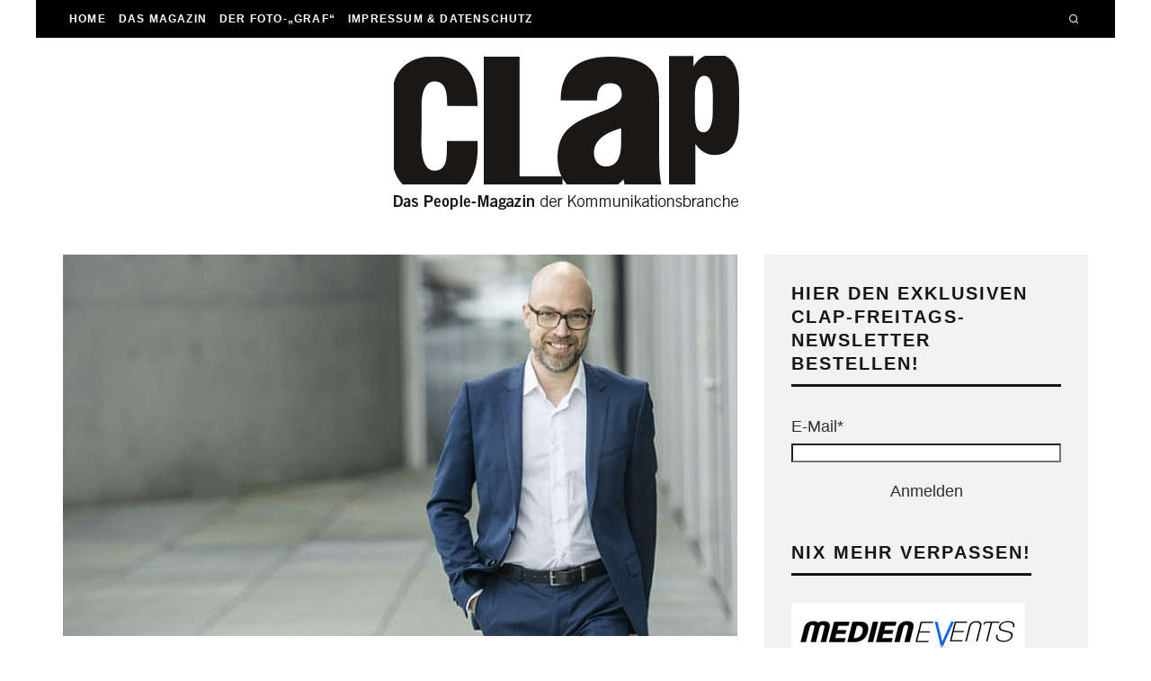

--- FILE ---
content_type: text/html; charset=UTF-8
request_url: https://clap-club.de/2021/01/15/handelsblatt-matthes-kann-schalten-und-walten/
body_size: 41391
content:
<!DOCTYPE html>
<html lang="de">
<head><meta charset="UTF-8"><script>if(navigator.userAgent.match(/MSIE|Internet Explorer/i)||navigator.userAgent.match(/Trident\/7\..*?rv:11/i)){var href=document.location.href;if(!href.match(/[?&]nowprocket/)){if(href.indexOf("?")==-1){if(href.indexOf("#")==-1){document.location.href=href+"?nowprocket=1"}else{document.location.href=href.replace("#","?nowprocket=1#")}}else{if(href.indexOf("#")==-1){document.location.href=href+"&nowprocket=1"}else{document.location.href=href.replace("#","&nowprocket=1#")}}}}</script><script>(()=>{class RocketLazyLoadScripts{constructor(){this.v="1.2.6",this.triggerEvents=["keydown","mousedown","mousemove","touchmove","touchstart","touchend","wheel"],this.userEventHandler=this.t.bind(this),this.touchStartHandler=this.i.bind(this),this.touchMoveHandler=this.o.bind(this),this.touchEndHandler=this.h.bind(this),this.clickHandler=this.u.bind(this),this.interceptedClicks=[],this.interceptedClickListeners=[],this.l(this),window.addEventListener("pageshow",(t=>{this.persisted=t.persisted,this.everythingLoaded&&this.m()})),this.CSPIssue=sessionStorage.getItem("rocketCSPIssue"),document.addEventListener("securitypolicyviolation",(t=>{this.CSPIssue||"script-src-elem"!==t.violatedDirective||"data"!==t.blockedURI||(this.CSPIssue=!0,sessionStorage.setItem("rocketCSPIssue",!0))})),document.addEventListener("DOMContentLoaded",(()=>{this.k()})),this.delayedScripts={normal:[],async:[],defer:[]},this.trash=[],this.allJQueries=[]}p(t){document.hidden?t.t():(this.triggerEvents.forEach((e=>window.addEventListener(e,t.userEventHandler,{passive:!0}))),window.addEventListener("touchstart",t.touchStartHandler,{passive:!0}),window.addEventListener("mousedown",t.touchStartHandler),document.addEventListener("visibilitychange",t.userEventHandler))}_(){this.triggerEvents.forEach((t=>window.removeEventListener(t,this.userEventHandler,{passive:!0}))),document.removeEventListener("visibilitychange",this.userEventHandler)}i(t){"HTML"!==t.target.tagName&&(window.addEventListener("touchend",this.touchEndHandler),window.addEventListener("mouseup",this.touchEndHandler),window.addEventListener("touchmove",this.touchMoveHandler,{passive:!0}),window.addEventListener("mousemove",this.touchMoveHandler),t.target.addEventListener("click",this.clickHandler),this.L(t.target,!0),this.S(t.target,"onclick","rocket-onclick"),this.C())}o(t){window.removeEventListener("touchend",this.touchEndHandler),window.removeEventListener("mouseup",this.touchEndHandler),window.removeEventListener("touchmove",this.touchMoveHandler,{passive:!0}),window.removeEventListener("mousemove",this.touchMoveHandler),t.target.removeEventListener("click",this.clickHandler),this.L(t.target,!1),this.S(t.target,"rocket-onclick","onclick"),this.M()}h(){window.removeEventListener("touchend",this.touchEndHandler),window.removeEventListener("mouseup",this.touchEndHandler),window.removeEventListener("touchmove",this.touchMoveHandler,{passive:!0}),window.removeEventListener("mousemove",this.touchMoveHandler)}u(t){t.target.removeEventListener("click",this.clickHandler),this.L(t.target,!1),this.S(t.target,"rocket-onclick","onclick"),this.interceptedClicks.push(t),t.preventDefault(),t.stopPropagation(),t.stopImmediatePropagation(),this.M()}O(){window.removeEventListener("touchstart",this.touchStartHandler,{passive:!0}),window.removeEventListener("mousedown",this.touchStartHandler),this.interceptedClicks.forEach((t=>{t.target.dispatchEvent(new MouseEvent("click",{view:t.view,bubbles:!0,cancelable:!0}))}))}l(t){EventTarget.prototype.addEventListenerWPRocketBase=EventTarget.prototype.addEventListener,EventTarget.prototype.addEventListener=function(e,i,o){"click"!==e||t.windowLoaded||i===t.clickHandler||t.interceptedClickListeners.push({target:this,func:i,options:o}),(this||window).addEventListenerWPRocketBase(e,i,o)}}L(t,e){this.interceptedClickListeners.forEach((i=>{i.target===t&&(e?t.removeEventListener("click",i.func,i.options):t.addEventListener("click",i.func,i.options))})),t.parentNode!==document.documentElement&&this.L(t.parentNode,e)}D(){return new Promise((t=>{this.P?this.M=t:t()}))}C(){this.P=!0}M(){this.P=!1}S(t,e,i){t.hasAttribute&&t.hasAttribute(e)&&(event.target.setAttribute(i,event.target.getAttribute(e)),event.target.removeAttribute(e))}t(){this._(this),"loading"===document.readyState?document.addEventListener("DOMContentLoaded",this.R.bind(this)):this.R()}k(){let t=[];document.querySelectorAll("script[type=rocketlazyloadscript][data-rocket-src]").forEach((e=>{let i=e.getAttribute("data-rocket-src");if(i&&!i.startsWith("data:")){0===i.indexOf("//")&&(i=location.protocol+i);try{const o=new URL(i).origin;o!==location.origin&&t.push({src:o,crossOrigin:e.crossOrigin||"module"===e.getAttribute("data-rocket-type")})}catch(t){}}})),t=[...new Map(t.map((t=>[JSON.stringify(t),t]))).values()],this.T(t,"preconnect")}async R(){this.lastBreath=Date.now(),this.j(this),this.F(this),this.I(),this.W(),this.q(),await this.A(this.delayedScripts.normal),await this.A(this.delayedScripts.defer),await this.A(this.delayedScripts.async);try{await this.U(),await this.H(this),await this.J()}catch(t){console.error(t)}window.dispatchEvent(new Event("rocket-allScriptsLoaded")),this.everythingLoaded=!0,this.D().then((()=>{this.O()})),this.N()}W(){document.querySelectorAll("script[type=rocketlazyloadscript]").forEach((t=>{t.hasAttribute("data-rocket-src")?t.hasAttribute("async")&&!1!==t.async?this.delayedScripts.async.push(t):t.hasAttribute("defer")&&!1!==t.defer||"module"===t.getAttribute("data-rocket-type")?this.delayedScripts.defer.push(t):this.delayedScripts.normal.push(t):this.delayedScripts.normal.push(t)}))}async B(t){if(await this.G(),!0!==t.noModule||!("noModule"in HTMLScriptElement.prototype))return new Promise((e=>{let i;function o(){(i||t).setAttribute("data-rocket-status","executed"),e()}try{if(navigator.userAgent.indexOf("Firefox/")>0||""===navigator.vendor||this.CSPIssue)i=document.createElement("script"),[...t.attributes].forEach((t=>{let e=t.nodeName;"type"!==e&&("data-rocket-type"===e&&(e="type"),"data-rocket-src"===e&&(e="src"),i.setAttribute(e,t.nodeValue))})),t.text&&(i.text=t.text),i.hasAttribute("src")?(i.addEventListener("load",o),i.addEventListener("error",(function(){i.setAttribute("data-rocket-status","failed-network"),e()})),setTimeout((()=>{i.isConnected||e()}),1)):(i.text=t.text,o()),t.parentNode.replaceChild(i,t);else{const i=t.getAttribute("data-rocket-type"),s=t.getAttribute("data-rocket-src");i?(t.type=i,t.removeAttribute("data-rocket-type")):t.removeAttribute("type"),t.addEventListener("load",o),t.addEventListener("error",(i=>{this.CSPIssue&&i.target.src.startsWith("data:")?(console.log("WPRocket: data-uri blocked by CSP -> fallback"),t.removeAttribute("src"),this.B(t).then(e)):(t.setAttribute("data-rocket-status","failed-network"),e())})),s?(t.removeAttribute("data-rocket-src"),t.src=s):t.src="data:text/javascript;base64,"+window.btoa(unescape(encodeURIComponent(t.text)))}}catch(i){t.setAttribute("data-rocket-status","failed-transform"),e()}}));t.setAttribute("data-rocket-status","skipped")}async A(t){const e=t.shift();return e&&e.isConnected?(await this.B(e),this.A(t)):Promise.resolve()}q(){this.T([...this.delayedScripts.normal,...this.delayedScripts.defer,...this.delayedScripts.async],"preload")}T(t,e){var i=document.createDocumentFragment();t.forEach((t=>{const o=t.getAttribute&&t.getAttribute("data-rocket-src")||t.src;if(o&&!o.startsWith("data:")){const s=document.createElement("link");s.href=o,s.rel=e,"preconnect"!==e&&(s.as="script"),t.getAttribute&&"module"===t.getAttribute("data-rocket-type")&&(s.crossOrigin=!0),t.crossOrigin&&(s.crossOrigin=t.crossOrigin),t.integrity&&(s.integrity=t.integrity),i.appendChild(s),this.trash.push(s)}})),document.head.appendChild(i)}j(t){let e={};function i(i,o){return e[o].eventsToRewrite.indexOf(i)>=0&&!t.everythingLoaded?"rocket-"+i:i}function o(t,o){!function(t){e[t]||(e[t]={originalFunctions:{add:t.addEventListener,remove:t.removeEventListener},eventsToRewrite:[]},t.addEventListener=function(){arguments[0]=i(arguments[0],t),e[t].originalFunctions.add.apply(t,arguments)},t.removeEventListener=function(){arguments[0]=i(arguments[0],t),e[t].originalFunctions.remove.apply(t,arguments)})}(t),e[t].eventsToRewrite.push(o)}function s(e,i){let o=e[i];e[i]=null,Object.defineProperty(e,i,{get:()=>o||function(){},set(s){t.everythingLoaded?o=s:e["rocket"+i]=o=s}})}o(document,"DOMContentLoaded"),o(window,"DOMContentLoaded"),o(window,"load"),o(window,"pageshow"),o(document,"readystatechange"),s(document,"onreadystatechange"),s(window,"onload"),s(window,"onpageshow");try{Object.defineProperty(document,"readyState",{get:()=>t.rocketReadyState,set(e){t.rocketReadyState=e},configurable:!0}),document.readyState="loading"}catch(t){console.log("WPRocket DJE readyState conflict, bypassing")}}F(t){let e;function i(e){return t.everythingLoaded?e:e.split(" ").map((t=>"load"===t||0===t.indexOf("load.")?"rocket-jquery-load":t)).join(" ")}function o(o){function s(t){const e=o.fn[t];o.fn[t]=o.fn.init.prototype[t]=function(){return this[0]===window&&("string"==typeof arguments[0]||arguments[0]instanceof String?arguments[0]=i(arguments[0]):"object"==typeof arguments[0]&&Object.keys(arguments[0]).forEach((t=>{const e=arguments[0][t];delete arguments[0][t],arguments[0][i(t)]=e}))),e.apply(this,arguments),this}}o&&o.fn&&!t.allJQueries.includes(o)&&(o.fn.ready=o.fn.init.prototype.ready=function(e){return t.domReadyFired?e.bind(document)(o):document.addEventListener("rocket-DOMContentLoaded",(()=>e.bind(document)(o))),o([])},s("on"),s("one"),t.allJQueries.push(o)),e=o}o(window.jQuery),Object.defineProperty(window,"jQuery",{get:()=>e,set(t){o(t)}})}async H(t){const e=document.querySelector("script[data-webpack]");e&&(await async function(){return new Promise((t=>{e.addEventListener("load",t),e.addEventListener("error",t)}))}(),await t.K(),await t.H(t))}async U(){this.domReadyFired=!0;try{document.readyState="interactive"}catch(t){}await this.G(),document.dispatchEvent(new Event("rocket-readystatechange")),await this.G(),document.rocketonreadystatechange&&document.rocketonreadystatechange(),await this.G(),document.dispatchEvent(new Event("rocket-DOMContentLoaded")),await this.G(),window.dispatchEvent(new Event("rocket-DOMContentLoaded"))}async J(){try{document.readyState="complete"}catch(t){}await this.G(),document.dispatchEvent(new Event("rocket-readystatechange")),await this.G(),document.rocketonreadystatechange&&document.rocketonreadystatechange(),await this.G(),window.dispatchEvent(new Event("rocket-load")),await this.G(),window.rocketonload&&window.rocketonload(),await this.G(),this.allJQueries.forEach((t=>t(window).trigger("rocket-jquery-load"))),await this.G();const t=new Event("rocket-pageshow");t.persisted=this.persisted,window.dispatchEvent(t),await this.G(),window.rocketonpageshow&&window.rocketonpageshow({persisted:this.persisted}),this.windowLoaded=!0}m(){document.onreadystatechange&&document.onreadystatechange(),window.onload&&window.onload(),window.onpageshow&&window.onpageshow({persisted:this.persisted})}I(){const t=new Map;document.write=document.writeln=function(e){const i=document.currentScript;i||console.error("WPRocket unable to document.write this: "+e);const o=document.createRange(),s=i.parentElement;let n=t.get(i);void 0===n&&(n=i.nextSibling,t.set(i,n));const c=document.createDocumentFragment();o.setStart(c,0),c.appendChild(o.createContextualFragment(e)),s.insertBefore(c,n)}}async G(){Date.now()-this.lastBreath>45&&(await this.K(),this.lastBreath=Date.now())}async K(){return document.hidden?new Promise((t=>setTimeout(t))):new Promise((t=>requestAnimationFrame(t)))}N(){this.trash.forEach((t=>t.remove()))}static run(){const t=new RocketLazyLoadScripts;t.p(t)}}RocketLazyLoadScripts.run()})();</script>
	
			<meta name="viewport" content="width=device-width, height=device-height, initial-scale=1.0, minimum-scale=1.0">
		<link rel="profile" href="http://gmpg.org/xfn/11">
	<meta name='robots' content='index, follow, max-image-preview:large, max-snippet:-1, max-video-preview:-1' />
	<style>img:is([sizes="auto" i], [sizes^="auto," i]) { contain-intrinsic-size: 3000px 1500px }</style>
	
	<!-- This site is optimized with the Yoast SEO plugin v26.8 - https://yoast.com/product/yoast-seo-wordpress/ -->
	<title>&quot;Handelsblatt&quot;: Matthes kann schalten und walten - Clap-Club | Das People-Magazin der Kommunikationsbranche</title><link rel="preload" href="https://clap-club.de/wp-content/uploads/Clap_Logo-mobile-retina.png" as="image" imagesrcset="https://clap-club.de/wp-content/uploads/Clap_Logo-mobile_inv_385x171.png 2x" /><link rel="preload" href="https://clap-club.de/wp-content/uploads/Clap_Logo.png" as="image" /><link rel="preload" href="https://clap-club.de/wp-content/uploads/sebastian-matthes2.jpg" as="image" imagesrcset="https://clap-club.de/wp-content/uploads/sebastian-matthes2.jpg 625w, https://clap-club.de/wp-content/uploads/sebastian-matthes2-300x169.jpg 300w" imagesizes="(max-width: 625px) 100vw, 625px" /><style id="perfmatters-used-css">:where(.wp-block-button__link){border-radius:9999px;box-shadow:none;padding:calc(.667em + 2px) calc(1.333em + 2px);text-decoration:none;}:where(.wp-block-calendar table:not(.has-background) th){background:#ddd;}:where(.wp-block-columns){margin-bottom:1.75em;}:where(.wp-block-columns.has-background){padding:1.25em 2.375em;}:where(.wp-block-post-comments input[type=submit]){border:none;}:where(.wp-block-cover-image:not(.has-text-color)),:where(.wp-block-cover:not(.has-text-color)){color:#fff;}:where(.wp-block-cover-image.is-light:not(.has-text-color)),:where(.wp-block-cover.is-light:not(.has-text-color)){color:#000;}.wp-block-embed.alignleft,.wp-block-embed.alignright,.wp-block[data-align=left]>[data-type="core/embed"],.wp-block[data-align=right]>[data-type="core/embed"]{max-width:360px;width:100%;}.wp-block-embed.alignleft .wp-block-embed__wrapper,.wp-block-embed.alignright .wp-block-embed__wrapper,.wp-block[data-align=left]>[data-type="core/embed"] .wp-block-embed__wrapper,.wp-block[data-align=right]>[data-type="core/embed"] .wp-block-embed__wrapper{min-width:280px;}.wp-block-cover .wp-block-embed{min-height:240px;min-width:320px;}.wp-block-embed{overflow-wrap:break-word;}.wp-block-embed figcaption{margin-bottom:1em;margin-top:.5em;}.wp-block-embed iframe{max-width:100%;}.wp-block-embed__wrapper{position:relative;}.wp-embed-responsive .wp-has-aspect-ratio .wp-block-embed__wrapper:before{content:"";display:block;padding-top:50%;}.wp-embed-responsive .wp-has-aspect-ratio iframe{bottom:0;height:100%;left:0;position:absolute;right:0;top:0;width:100%;}.wp-embed-responsive .wp-embed-aspect-21-9 .wp-block-embed__wrapper:before{padding-top:42.85%;}.wp-embed-responsive .wp-embed-aspect-18-9 .wp-block-embed__wrapper:before{padding-top:50%;}.wp-embed-responsive .wp-embed-aspect-16-9 .wp-block-embed__wrapper:before{padding-top:56.25%;}.wp-embed-responsive .wp-embed-aspect-4-3 .wp-block-embed__wrapper:before{padding-top:75%;}.wp-embed-responsive .wp-embed-aspect-1-1 .wp-block-embed__wrapper:before{padding-top:100%;}.wp-embed-responsive .wp-embed-aspect-9-16 .wp-block-embed__wrapper:before{padding-top:177.77%;}.wp-embed-responsive .wp-embed-aspect-1-2 .wp-block-embed__wrapper:before{padding-top:200%;}:where(.wp-block-file){margin-bottom:1.5em;}:where(.wp-block-file__button){border-radius:2em;display:inline-block;padding:.5em 1em;}:where(.wp-block-file__button):is(a):active,:where(.wp-block-file__button):is(a):focus,:where(.wp-block-file__button):is(a):hover,:where(.wp-block-file__button):is(a):visited{box-shadow:none;color:#fff;opacity:.85;text-decoration:none;}@keyframes turn-on-visibility{0%{opacity:0;}to{opacity:1;}}@keyframes turn-off-visibility{0%{opacity:1;visibility:visible;}99%{opacity:0;visibility:visible;}to{opacity:0;visibility:hidden;}}@keyframes lightbox-zoom-in{0%{transform:translate(calc(-50vw + var(--wp--lightbox-initial-left-position)),calc(-50vh + var(--wp--lightbox-initial-top-position))) scale(var(--wp--lightbox-scale));}to{transform:translate(-50%,-50%) scale(1);}}@keyframes lightbox-zoom-out{0%{transform:translate(-50%,-50%) scale(1);visibility:visible;}99%{visibility:visible;}to{transform:translate(calc(-50vw + var(--wp--lightbox-initial-left-position)),calc(-50vh + var(--wp--lightbox-initial-top-position))) scale(var(--wp--lightbox-scale));visibility:hidden;}}:where(.wp-block-latest-comments:not([style*=line-height] .wp-block-latest-comments__comment)){line-height:1.1;}:where(.wp-block-latest-comments:not([style*=line-height] .wp-block-latest-comments__comment-excerpt p)){line-height:1.8;}ol,ul{box-sizing:border-box;}:where(.wp-block-navigation.has-background .wp-block-navigation-item a:not(.wp-element-button)),:where(.wp-block-navigation.has-background .wp-block-navigation-submenu a:not(.wp-element-button)){padding:.5em 1em;}:where(.wp-block-navigation .wp-block-navigation__submenu-container .wp-block-navigation-item a:not(.wp-element-button)),:where(.wp-block-navigation .wp-block-navigation__submenu-container .wp-block-navigation-submenu a:not(.wp-element-button)),:where(.wp-block-navigation .wp-block-navigation__submenu-container .wp-block-navigation-submenu button.wp-block-navigation-item__content),:where(.wp-block-navigation .wp-block-navigation__submenu-container .wp-block-pages-list__item button.wp-block-navigation-item__content){padding:.5em 1em;}@keyframes overlay-menu__fade-in-animation{0%{opacity:0;transform:translateY(.5em);}to{opacity:1;transform:translateY(0);}}:where(p.has-text-color:not(.has-link-color)) a{color:inherit;}:where(.wp-block-post-excerpt){margin-bottom:var(--wp--style--block-gap);margin-top:var(--wp--style--block-gap);}:where(.wp-block-preformatted.has-background){padding:1.25em 2.375em;}:where(.wp-block-pullquote){margin:0 0 1em;}:where(.wp-block-search__button){border:1px solid #ccc;padding:6px 10px;}:where(.wp-block-search__button-inside .wp-block-search__inside-wrapper){border:1px solid #949494;box-sizing:border-box;padding:4px;}:where(.wp-block-search__button-inside .wp-block-search__inside-wrapper) :where(.wp-block-search__button){padding:4px 8px;}:where(.wp-block-term-description){margin-bottom:var(--wp--style--block-gap);margin-top:var(--wp--style--block-gap);}:where(pre.wp-block-verse){font-family:inherit;}.editor-styles-wrapper,.entry-content{counter-reset:footnotes;}a[data-fn].fn{counter-increment:footnotes;display:inline-flex;font-size:smaller;text-decoration:none;text-indent:-9999999px;vertical-align:super;}a[data-fn].fn:after{content:"[" counter(footnotes) "]";float:left;text-indent:0;}:root{--wp--preset--font-size--normal:16px;--wp--preset--font-size--huge:42px;}html :where(.has-border-color){border-style:solid;}html :where([style*=border-top-color]){border-top-style:solid;}html :where([style*=border-right-color]){border-right-style:solid;}html :where([style*=border-bottom-color]){border-bottom-style:solid;}html :where([style*=border-left-color]){border-left-style:solid;}html :where([style*=border-width]){border-style:solid;}html :where([style*=border-top-width]){border-top-style:solid;}html :where([style*=border-right-width]){border-right-style:solid;}html :where([style*=border-bottom-width]){border-bottom-style:solid;}html :where([style*=border-left-width]){border-left-style:solid;}html :where(img[class*=wp-image-]){height:auto;max-width:100%;}:where(figure){margin:0 0 1em;}html :where(.is-position-sticky){--wp-admin--admin-bar--position-offset:var(--wp-admin--admin-bar--height,0px);}@media screen and (max-width:600px){html :where(.is-position-sticky){--wp-admin--admin-bar--position-offset:0px;}}.wpp-list{}.wpp-list li{overflow:hidden;float:none;clear:both;margin-bottom:1rem;}.wpp-list li:last-of-type{margin-bottom:0;}.wpp-thumbnail{display:inline;float:left;margin:0 1rem 0 0;border:none;}.wpp-post-title{}html{-ms-text-size-adjust:100%;-webkit-text-size-adjust:100%;}body{margin:0;-moz-osx-font-smoothing:grayscale;-webkit-font-smoothing:antialiased;}article,aside,details,figcaption,figure,footer,header,hgroup,main,nav,section,li,summary{display:block;}h1,h2,h3,h4,h5,h6,p,blockquote,figure,ol,dl,ul{margin:0;padding:0;}h1,h2,h3,h4,h5,h6{font-size:inherit;}strong{font-weight:bold;}a,button{color:inherit;}a,ins{text-decoration:none;}button{overflow:visible;border:0;font:inherit;-webkit-font-smoothing:inherit;letter-spacing:inherit;background:none;cursor:pointer;}::-moz-focus-inner{padding:0;border:0;}:focus{outline:0;}img{max-width:100%;height:auto;border:0;}.clearfix:after{content:"";display:block;clear:both;}*{box-sizing:border-box;}ul ul,ol ol,ul ol,ol ul{margin-top:0;margin-bottom:0;}b,strong,em,small{line-height:1;}table{width:100%;margin-bottom:30px;}table th,table .shipping{font-weight:inherit;}table td,table th{border-top:1px solid #f1f1f1;padding:15px 10px;}ul{list-style:none;}.entry-content ol,.entry-content ul,.block-html-content ol,.block-html-content ul{list-style-position:inside;}.entry-content ol li,.entry-content ul li,.block-html-content ol li,.block-html-content ul li{display:list-item;}.entry-content ol li ol,.entry-content ol li ul,.entry-content ul li ol,.entry-content ul li ul,.block-html-content ol li ol,.block-html-content ol li ul,.block-html-content ul li ol,.block-html-content ul li ul{margin:0 0 0 1em;}.entry-content ul,.entry-content ol,.block-html-content ul,.block-html-content ol{margin-left:1em;list-style-position:outside;margin-bottom:1em;}.entry-content ul,.block-html-content ul{list-style:disc;}.codetipi-15zine-widget li{margin:6px 0;}.wp-caption,.gallery-caption{font-size:13px;font-size:.8125rem;font-style:italic;margin-bottom:1.5em;max-width:100%;}.wp-caption img[class*="wp-image-"]{display:block;width:100%;margin-left:auto;margin-right:auto;}.wp-caption .wp-caption-text{margin:.8075em 0;}.alignleft{display:inline;float:left;margin-bottom:25px;margin-right:1.5em;max-width:50%;}.alignleft,.alignright,.aligncenter{clear:left;margin-top:20px;}.alignleft,.alignright,.aligncenter,.alignnone{transition:all .4s cubic-bezier(.3,.7,.7,1);}.align-fs .alignfull:not(.alignwide),.align-fs img.alignnone.size-full,.align-fs .wp-caption.alignnone .size-full{margin:30px calc(50% - 50vw);}.align-fs .alignfull,.align-fs img.alignnone.size-full,.align-fs .wp-caption.alignnone .size-full{width:100vw !important;max-width:none;}.align-fs .wp-caption.alignnone .size-full{margin-bottom:0;}.video-wrap,.wp-block-embed.is-type-video .wp-block-embed__wrapper{position:relative;clear:both;width:100%;padding-bottom:56.25%;}.video-wrap iframe,.video-wrap object,.video-wrap embed,.video-wrap audio,.video-wrap video,.wp-block-embed.is-type-video iframe,.wp-block-embed.is-type-video embed,.wp-block-embed.is-type-video object{position:absolute;top:0;left:0;width:100%;height:100%;}.site-inner select,.site-inner .select2-container--default .select2-selection--single,.site-inner input[type="text"],.site-inner input[type="tel"],.site-inner input[type="number"],.site-inner input[type="password"],.site-inner input[type="email"],.site-inner input[type="url"],.site-inner textarea,.site-inner .woocommerce:not(.widget_product_search) button,.site-inner fieldset,.site-inner .drop-search input,.site-inner .post-password-form input[type="submit"]{border-radius:0;color:inherit;}.site-inner input[type="submit"],.site-inner input[type="text"],.site-inner input[type="tel"],.site-inner input[type="number"],.site-inner input[type="password"],.site-inner input[type="email"],.site-inner input[type="url"],.site-inner textarea,.site-inner .woocommerce:not(.widget_product_search) button,.site-inner fieldset{-webkit-appearance:none;-moz-appearance:textfield;}.wrap,.tipi-row{margin-left:auto;margin-right:auto;width:100%;max-width:1200px;}.side-spacing{padding-left:15px;padding-right:15px;}.tipi-col{position:relative;min-height:1px;float:left;}.tipi-cols{position:relative;}.tipi-xs-12{width:100%;}body{line-height:1.8;-webkit-font-smoothing:antialiased;}.tipi-flex-eq-height{align-items:stretch;}.logo img{width:auto;vertical-align:top;}.logo a{line-height:0;vertical-align:top;display:inline-block;}.logo h1{margin:0;line-height:0;}.single-content .entry-content{padding-bottom:30px;}.single-content .entry-content h1,.single-content .entry-content h2,.single-content .entry-content h3,.single-content .entry-content h4,.single-content .entry-content h5,.single-content .entry-content h6{margin:30px 0;}.link-color-wrap a{position:relative;transition:.3s ease;}.link-color-wrap a:after{position:absolute;top:100%;left:0;width:100%;transition:opacity .2s,transform .2s;margin-top:1px;}.tipi-vertical-c,.vertical-c,.all-c{align-items:center;}.tipi-flex-lcr{flex-direction:row;flex-wrap:wrap;justify-content:flex-start;align-items:center;}.tipi-flex-lcr,.tipi-vertical-c,.vertical-c,.all-c,.tipi-flex,.tipi-flex-eq-height,.contains-blocks,.block{display:flex;}.menu-icons > li > a{padding-left:10px;padding-right:10px;height:100%;}.site-inner{min-height:100vh;position:relative;}.site-skin-1,.site-skin-11{background:#fff;color:#333;}.site-skin-1 a,.site-skin-11 a{color:#333;}.site-skin-2{background:#010101;color:#fff;}.site-skin-2 a{color:#fff;}.bg-area{position:relative;z-index:1;}.background{position:absolute;top:0;left:0;width:100%;height:100%;z-index:-1;}.site-img-1 .background{background-repeat:no-repeat;background-position:center center;background-size:cover;}.header-skin-1 .bg-area{background:#fff;}.site-main{padding-top:30px;}.horizontal-menu .drop,.horizontal-menu > li > a,.horizontal-menu .logo-main-menu a{display:inline-block;}.logo-main{flex-shrink:0;}.logo-main-wrap-center{text-align:center;justify-content:center;}.main-navigation{position:relative;}.main-menu-c .main-navigation{text-align:center;}.bg-area > *,.bg-area .bg-area-inner > *{position:relative;z-index:11;}.bg-area .background{z-index:0;position:absolute;}.header-padding.tipi-flex-eq-height{padding-bottom:0 !important;padding-top:0 !important;}.logo{display:inline-block;}.sidebar{padding:20px;}.mask-img{width:100%;height:100%;display:block;}.cb-body-light .cb-contact-icon i{color:#444;}.cb-body-light .widget-title{border-bottom:3px solid #161616;}.cb-body-light .cb-sidebar-widget a{color:#161616;}.cb-body-light .cb-sidebar-widget .preview-slider{color:#161616;}.cb-body-light .cb-sidebar-widget .preview-slider .title a{color:#161616;}.cb-body-light .cb-sidebar-widget .preview-slider .byline{color:#777;}.cb-body-light .cb-next-previous i{color:#000;}.cb-body-light .block-title-wrap .title a{color:#161616;}.cb-body-light .block-title-wrap .title a:hover{color:#444;}.cb-body-light .block-title-wrap .title:after{background:#161616;}.cb-body-light #cb-content,.cb-body-light .cb-hp-section{background:#fff;}.cb-body-light .sidebar,.cb-body-light .author-box{background:#f2f2f2;}.cb-body-light .byline{color:#777;}.cb-body-light h1,.cb-body-light h2,.cb-body-light h3,.cb-body-light h4,.cb-body-light h5{color:#161616;}.cb-body-light .block-wrap .title a{color:#161616;}.cb-body-light .cb-post-block-bg{background:#f2f2f2;}.cb-body-light .cb-post-block-bg .title{color:#161616;}.cb-body-light .singular-block-header .title,.cb-body-light .singular-block-header #reply-title{color:#161616;}.cb-body-light .author-box .cb-meta a{color:#161616;}.cb-footer-dark .cb-footer-widget-title{color:#f2f2f2;border-bottom:0;}.cb-footer-dark .site-footer{background-color:#10100f;}.cb-footer-dark .site-footer .block-wrap .title a,.cb-footer-dark .site-footer a{color:#fff;}.cb-footer-dark .site-footer .byline{color:#777;}.cb-footer-dark .site-footer .byline a{color:#777;}.cb-footer-dark .cb-footer-lower{background:#0c0c0b;color:#a6a6a6;}.cb-footer-dark .cb-footer-lower a{color:#a6a6a6;}.tipi-button{display:inline-block;border-radius:2px;-webkit-appearance:none;padding:0 20px;background:#161616;outline:none;border:0;border:2px solid transparent;height:44px;line-height:40px;transition:all .3s ease-out;font-weight:700;cursor:pointer;color:#fff;}.tipi-button:hover{background-color:#262626;}.site-skin-2 .tipi-button{background-color:#333;}.site-skin-2 .tipi-button:hover{background-color:#444;}.button-arrow{position:relative;padding-left:30px;padding-right:30px;}.button-arrow > i{opacity:0;position:absolute;top:50%;transition:.2s ease-out all;font-size:1em;transform:translate3d(0,-50%,0);}.button-arrow .button-title{transition:.2s ease-out all;display:inline-block;}.button-arrow:hover i{opacity:1;}.button-arrow-r > i{transform:translate3d(-10px,-50%,0);}.button-arrow-r:hover > i{transform:translate3d(0px,-50%,0);}.button-arrow-r:hover .button-title{transform:translate3d(-10px,0,0);}@keyframes slidedown{from{transform:translate3d(0,-100%,0);}to{transform:translate3d(0,0,0);}}@keyframes tipiMenuSlide{from{transform:translate3d(0,0,0);}to{transform:translate3d(calc(60px - 100vw),0,0);}}@keyframes tipiOpa{from{opacity:0;}to{opacity:1;}}@keyframes tipiSlideUpOpa{from{opacity:0;transform:translatey(15px);}to{opacity:1;transform:translatey(0);}}@keyframes tipiSlideLeftOpa{from{opacity:0;transform:translatex(-15px);}to{opacity:1;transform:translatex(0);}}@keyframes tipiSlideRightOpa{from{opacity:0;transform:translatex(15px);}to{opacity:1;transform:translatex(0);}}@keyframes tipiSlideDownOpa{from{opacity:0;transform:translatey(-10px);}to{opacity:1;transform:translatey(0);}}@keyframes aniUpOpa{from{opacity:0;transform:translatey(60px);}to{opacity:1;transform:translatey(0);}}@keyframes aniLeftOpa{from{opacity:0;transform:translatex(-60px);}to{opacity:1;transform:translatex(0);}}@keyframes aniRightOpa{from{opacity:0;transform:translatex(60px);}to{opacity:1;transform:translatex(0);}}@keyframes aniDownOpa{from{opacity:0;transform:translatey(-60px);}to{opacity:1;transform:translatey(0);}}a,a:visited{text-decoration:none;}h1,h2,h3,h4,h5{font-family:sans-serif;text-rendering:optimizelegibility;line-height:1.3;font-weight:normal;}h1 a,h2 a,h3 a,h4 a,h5 a{text-decoration:none;}h1,h2{font-size:1.1em;}h3,h4,h5{font-size:1em;}.entry-content{margin:0 0 20px;}.entry-content p,.entry-content > div{margin-bottom:1em;}.entry-content table{width:100%;margin-bottom:20px;}.entry-content table tr td{border-bottom:1px solid #e7e7e7;padding:10px;}.entry-content table tr th{border-bottom:1px solid #e7e7e7;padding:10px;background-color:#f0f0f0;}.entry-content ol,.entry-content ul{margin:15px 0;list-style-position:inside;}.entry-content ol li ol,.entry-content ol li ul,.entry-content ul li ol,.entry-content ul li ul{margin:0 0 0 20px;}.entry-content ul{list-style-type:circle;}.entry-content .alignleft,.entry-content .alignright{max-width:66%;}.entry-content .alignleft{float:left;margin:5px 1.5em 1em 0;}.entry-content .wp-caption.alignleft,.entry-content .wp-caption.alignright{margin-bottom:0;}.align-fs .alignfull:not(.alignwide),.align-fs img.alignnone.size-full,.align-fs .wp-caption.alignnone .size-full{margin:30px calc(50% - 50vw);}.align-fs .alignfull,.align-fs img.alignnone.size-full,.align-fs .wp-caption.alignnone .size-full{width:100vw !important;max-width:none;}.align-fs .wp-caption.alignnone .size-full{margin-bottom:0;}.sidebar{width:100%;float:left;}.cb-sidebar-widget{margin-bottom:40px;max-width:100%;overflow:hidden;}.cb-sidebar-widget:last-child{margin-bottom:0;}.widget-title{font-size:14px;margin:0 0 30px 0;position:relative;padding-bottom:10px;display:inline-block;line-height:1.2;}.cb-footer-widget-title{width:100%;text-align:center;}.secondary-menu li a{padding-left:7px;padding-right:7px;}.secondary-menu-wrap{display:block;position:relative;z-index:7;}.secondary-menu-wrap .menu-icons{margin-left:auto;}.secondary-menu-wrap ul li{display:inline-block;}.secondary-menu-wrap ul li a:not(.vertical-c){display:block;}.secondary-menu-wrap ul li ul{margin-top:0;position:absolute;opacity:0;transition:.15s opacity;visibility:hidden;z-index:999;min-height:40px;width:200px;}.secondary-menu-wrap ul li ul li{position:relative;width:100%;}.secondary-menu-wrap ul li ul li a{padding:10px 20px;margin:0 !important;width:100%;line-height:20px;}.secondary-menu-wrap ul li:hover > ul{top:100%;opacity:1;visibility:visible;}.secondary-menu-wrap ul li:hover > ul li > ul{opacity:0;visibility:hidden;left:100%;top:0;}.secondary-menu-wrap ul li:hover > ul li:hover > ul{opacity:1;visibility:visible;}.block-title-wrap{width:100%;overflow:hidden;position:relative;margin-bottom:30px;font-weight:700;}.block-title-wrap .title{margin:0;position:relative;display:inline-block;padding:0 30px 0 0;}.block-title-wrap .title:after{content:"";display:block;height:6px;position:absolute;top:50%;margin-top:-3px;width:1920px;left:100%;}.block-title-wrap p{color:#828282;margin:5px 0 0;letter-spacing:1px;}.cb-meta-style-4{position:relative;}.cb-meta-style-4 .cb-article-meta{position:absolute;left:0;bottom:0;z-index:1;padding:15px;}.cb-meta-style-4 .cb-article-meta .title{margin:0 0 5px;font-weight:700;}.cb-meta-style-4 .cb-article-meta .byline{margin:0;}.widget_nav_menu ul,.widget_rss ul,.widget_recent_entries ul,.widget_recent_comments ul,.widget_meta ul,.widget_categories ul,.widget_archive ul,.widget_pages ul{list-style-type:disc;list-style-position:inside;}.codetipi-15zine-widget .search{margin-top:0;position:relative;color:#161616;}.codetipi-15zine-widget .search .search-field{font-weight:700;width:100%;font-size:16px;padding:10px 80px 10px 20px;height:60px;outline:none;background:#e4e4e4;border:0;}.codetipi-15zine-widget .search .search-submit{background:transparent;font-size:18px;border:0;width:60px;height:60px;position:absolute;top:0;right:0;-webkit-appearance:none;outline:none;}.codetipi-15zine-widget .search .search-submit:hover{color:#555;}.codetipi-15zine-widget ::-webkit-input-placeholder{color:#161616;}.codetipi-15zine-widget :-moz-placeholder{color:#161616;}.codetipi-15zine-widget ::-moz-placeholder{color:#161616;}.codetipi-15zine-widget :-ms-input-placeholder{color:#161616;}#calendar_wrap{background-color:#e4e4e4;}#calendar_wrap td{padding:10px;text-align:center;}#wp-calendar{width:100%;font-size:12px;}#wp-calendar caption{padding:10px;letter-spacing:2px;text-transform:uppercase;font-size:14px;font-weight:700;}#wp-calendar thead,#wp-calendar tfoot{background-color:#e4e4e4;}#wp-calendar thead tr th{padding:5px 0;}#wp-calendar a{text-decoration:underline;}.site-footer #cb-widgets{overflow:hidden;padding:30px 0 50px;}.site-footer #cb-widgets > div{float:left;padding-top:10px;}.site-footer .cb-column{padding-right:10px;padding-left:10px;}.site-footer .cb-footer-x .cb-one{width:100%;}.site-footer .codetipi-15zine-widget{margin:0 10px;padding-bottom:20px;}.site-footer .cb-footer-lower{padding:40px 20px;font-size:10px;font-weight:700;text-align:center;letter-spacing:3px;}.site-footer .cb-footer-lower .cb-copyright{width:100%;margin-bottom:50px;}.cb-blog-style-d .wp-caption{max-width:100%;}.singular-block-header{margin-bottom:0;}.singular-block-header .title,.singular-block-header #reply-title{text-transform:uppercase;font-weight:700;letter-spacing:2px;padding-right:0;}.singular-block-header .title:after,.singular-block-header #reply-title:after{display:none;}.singular-block-header .title{border-bottom:5px solid #161616;font-size:18px;margin:0 0 30px;padding-bottom:10px;display:inline-block;}.cb-post-footer-block{margin:0 0 60px;}.cb-next-previous{text-align:center;padding:10px;}.cb-next-previous .cb-next-previous-block{width:100%;line-height:1.2;font-weight:700;}.cb-next-previous .cb-next-previous-block .cb-read-title{text-transform:uppercase;font-size:10px;margin-bottom:10px;display:block;letter-spacing:2px;}.cb-next-previous .cb-next-previous-block .cb-read-title a{color:#999;}.cb-next-previous .title{text-transform:uppercase;font-weight:700;letter-spacing:2px;font-size:14px;}.cb-next-previous .cb-next-post{padding-top:10px;}.cb-next-previous .cb-next-post i{padding-left:20px;float:right;}.cb-next-previous .cb-previous-post i{padding-right:20px;float:left;}.cb-next-previous i{font-size:40px;padding-bottom:500px;margin-bottom:-500px;}.author-box{padding:30px 20px;}.author-box .mask{float:left;background-color:transparent;overflow:hidden;}.author-box .mask img{margin:0;border-radius:50%;transition:opacity .35s;}.author-box .mask img:hover{opacity:.7;}.author-box .title{font-size:18px;letter-spacing:3px;font-weight:700;text-transform:uppercase;margin-bottom:5px;}.author-box .meta{overflow:hidden;}.author-box .social-icons a{margin-right:15px;display:inline-block;}.author-box .social-icons a i{font-size:18px;}.entry-content > span{display:block;}.site-mob-header{position:relative;z-index:10;}.site-mob-header .bg-area{background:inherit;max-width:100%;}.site-mob-header .menu-left{text-align:left;flex:1;}.site-mob-header .logo-mob-wrap{text-align:center;padding:0 20px;}.site-mob-header .menu-right{flex:1;margin-left:auto;text-align:right;justify-content:flex-end;}.site-mob-header .icons-wrap li{display:flex;}.site-mob-header .icons-wrap li a{padding:0 10px;font-size:18px;}.site-mob-header-1 .logo-main-wrap{display:flex;justify-content:center;}.mob-menu-wrap{position:fixed;width:100%;height:100%;z-index:102;top:0;left:0;bottom:0;font-size:18px;}.mob-menu-wrap .content-wrap{height:100%;}.mob-menu-wrap .content{height:100%;padding:30px 45px;display:flex;flex-direction:column;flex-grow:1;overflow:auto;}.mob-menu-wrap .content .logo{animation-delay:.3s;}.mob-menu-wrap .content .logo + .menu-icons{margin-top:60px;}.mob-menu-wrap .content .mobile-navigation{animation-delay:.4s;}.mob-menu-wrap .content .menu-icons{animation-delay:.65s;}.mob-menu-wrap .menu-icons{margin-top:auto;}.mob-menu-wrap .vertical-menu{margin:auto;width:100%;font-size:18px;}.mob-menu-wrap .vertical-menu li{margin-bottom:7px;font-weight:400;text-transform:none;padding-right:0;}.mob-menu-wrap .mobile-navigation{margin-top:30px;margin-bottom:30px;display:flex;overflow:auto;flex-direction:column;flex-grow:1;}.mob-menu-wrap .menu-icons{display:flex;flex-wrap:wrap;margin-left:-10px;margin-right:-10px;}.mob-menu-wrap .menu-icons li{margin:0 5px 10px;}.mob-menu-wrap .bg-area{height:100%;}.mob-menu-wrap .tipi-close-icon{margin-left:auto;font-size:24px;position:absolute;right:-30px;line-height:0;}.mob-menu-wrap .content > *{opacity:0;transform:translatex(-20px);}@keyframes mobMenuL{from{opacity:0;transform:translatex(-20px);}to{opacity:1;transform:translatex(0);}}.site-mob-menu-a-4 .site-inner,.site-mob-menu-a-4 .sticky-menu-2 .stuck.active{z-index:3;}.site-mob-menu-a-4 .mob-menu-wrap{transition:transform 1s cubic-bezier(.2,1,.3,1),visibility 0s 1.1s;width:calc(100vw - 60px);z-index:1;visibility:hidden;transform:translate3d(-50%,0,0);}.site-mob-menu-a-4 .site-inner:after{content:"";background:#aaa;top:0;left:0;width:100%;height:100%;position:absolute;display:block;z-index:300;opacity:0;visibility:hidden;}.mob-tr-open{display:block;padding-top:0 !important;padding-bottom:0 !important;}.codetipi-15zine-icon img{max-width:22px;vertical-align:middle;border-radius:50%;}@keyframes slidedown{from{transform:translate3d(0,-100%,0);}to{transform:translate3d(0,0,0);}}.lwa-status{margin:10px 0 20px;color:#fff;font-size:12px;padding:10px;display:none;border-radius:3px;}.lwa-status a{color:white;text-decoration:underline;}.lwa-status a:hover{color:#eee;}.content-lwa{position:relative;}.content-lwa .tipi-modal-bg{padding:45px;width:390px;justify-content:center;}.content-lwa .logo{margin-bottom:30px;}.content-lwa .close{right:20px;top:20px;}.content-lwa .bg-area .background{border-radius:3px;}.lwa-submit-button .tipi-button{width:100%;margin-bottom:5px;}.search-field{-webkit-appearance:none;background:transparent;border:0;}.search-field::-webkit-search-cancel-button{-webkit-appearance:none;pointer-events:none;opacity:0;}input[type=search]::-ms-clear{display:none;}.content-search{width:100%;color:#111;}.content-search .search-submit{display:none;}.content-search .search-field{border-radius:0;color:#111;font-size:1rem;font-size:20px;border:none;font-weight:700;letter-spacing:2px;width:100%;text-transform:uppercase;padding-bottom:15px;border-bottom:3px solid #161616;}.content-search .search-field:focus{outline:none !important;}.content-search .search-field::-webkit-input-placeholder{color:#111;}.content-search .search-field::-moz-placeholder{color:#111;opacity:1;}.content-search .search-field:-ms-input-placeholder{color:#111;}.content-search .search{transition:.2s ease all;opacity:0;transform:translate3d(0,-20px,0);}.content-search .search-hints{opacity:0;font-size:12px;align-items:baseline;transform:translate3d(0,10px,0);transition:.2s ease all;margin-top:7px;}.content-search .search-hints .search-hint{display:block;margin-left:auto;flex-shrink:0;}.content-found-wrap{opacity:0;transform:translate3d(0,5px,0);transition:.2s opacity,.2s transform;height:0;}.content-found-wrap .button-wrap{text-align:center;}.tipi-overlay,.mask-overlay,.overlay{height:100%;width:100%;position:absolute;top:0;left:0;-webkit-backface-visibility:hidden;backface-visibility:hidden;z-index:1;}.tipi-overlay-base{z-index:101;position:fixed;opacity:0;visibility:hidden;transition:opacity .3s ease-out,transform .3s cubic-bezier(0,0,.3,1),visibility 0s .4s;}.tipi-overlay-dark{background:#000;}.modal-wrap{position:fixed;z-index:110;opacity:0;visibility:hidden;transition:.2s all;}.modal-wrap .close,.tipi-overlay-base .close{z-index:2;position:absolute;top:30px;right:30px;}.modal-wrap .close i,.tipi-overlay-base .close i{font-size:30px;color:#fff;transition:.3s all;}.tipi-overlay-base .close{opacity:0;}.modal-wrap{width:100%;height:100%;left:0;top:0;}.modal-wrap .content-custom{position:relative;width:100%;margin-left:auto;margin-right:auto;text-align:center;max-width:calc(100vw - 30px);}.modal-wrap .tipi-overlay{background-color:#fff;z-index:1;opacity:.8;}.modal-wrap.dark-overlay .tipi-overlay{background:#000;}.modal-wrap.dark-overlay .close i{color:#fff !important;}.modal-wrap.dark-overlay .search-all-results{background:#282828;}.modal-wrap.dark-overlay .content-search{color:#fff;}.modal-wrap.dark-overlay .content-search .search-field{color:inherit;border-bottom-color:#444;}.modal-wrap.dark-overlay .content-search .search-field::-webkit-input-placeholder{color:#fff;}.modal-wrap.dark-overlay .content-search .search-field::-moz-placeholder{color:#fff;}.modal-wrap.dark-overlay .content-search .search-field:-ms-input-placeholder{color:#fff;}.modal-wrap .content-block{z-index:2;border-radius:10px;transition:.2s opacity,.2s visibility,.2s transform;position:absolute;opacity:0;padding:0 30px;visibility:hidden;left:50%;top:50%;transform:translate(-50%,-50%);}.modal-wrap .content-block .bg-area{border-radius:3px;}.modal-wrap .content-custom{transform:translate(-50%,-50%) translatey(-30px);}.modal-wrap .content{position:relative;height:100%;padding:0 30px;justify-content:center;}.modal-wrap .close i{opacity:0;transition:.2s;}.modal-wrap .content-subscribe,.modal-wrap .content-lwa{transform:translateY(-50%) translateY(-20px) translateX(-50%);}.modal-wrap .wp-social-login-provider-list,.modal-wrap .content-lwa form,.modal-wrap .logo-lwa,.modal-wrap .tipi-wsl-divider,.modal-wrap .tipi-lwa > .title-wrap,.modal-wrap .tipi-lwa > .lwa-contents{transform:translatey(-15px);opacity:0;transition:opacity .3s,transform 0s .4s;}.tipi-x-outer{opacity:0;}.tipi-x-wrap{transition:.2s ease-out all;line-height:0;}.tipi-x-wrap:hover{transform:rotate(90deg);}.mask{overflow:hidden;background:#fff;line-height:0;position:relative;}.mask img,.mask picture{width:100%;height:100%;-o-object-fit:cover;object-fit:cover;-o-object-position:center;object-position:center;-webkit-backface-visibility:hidden;backface-visibility:hidden;}.hero{width:100%;line-height:0;background:#eee;overflow:hidden;height:100%;position:relative;display:flex;align-items:center;justify-content:center;}.hero img,.hero picture{width:100%;height:100%;margin-top:0;-o-object-fit:cover;object-fit:cover;-o-object-position:center;object-position:center;}.hero-wrap{position:relative;overflow:hidden;width:100%;}.hero-wrap:not(.cover-11) .hero{max-height:100vh;}.meta-wrap{width:100%;}.title-beneath .meta-wrap{padding-bottom:20px;}.title-beneath .hero-wrap + .meta-wrap{padding-top:20px;}.byline + .title-wrap{padding-top:10px;}.title-wrap + .byline{margin-top:12px;}.title-beneath .hero-meta{text-align:left !important;}.title-base .title + .byline{margin-top:5px;}.block-wrap{width:100%;display:block;}.block-wrap .block-inner-style{margin-bottom:40px;position:relative;}.block-wrap .cb-mask{line-height:0;}.entry-content{word-break:break-word;}.entry-content .block-wrap .title{margin:0;}.preview-grid:not(.no-fi) .meta,.preview-slider:not(.no-fi) .meta{pointer-events:none;}.preview-grid:after,.preview-slider:after{position:absolute;content:"";height:100%;width:100%;top:0;left:0;background-color:#161616;transition:.3s;pointer-events:none;}.preview-grid .meta .title,.preview-grid .meta .byline,.preview-slider .meta .title,.preview-slider .meta .byline{color:#fff;}.preview-grid .meta .title a,.preview-grid .meta .byline a,.preview-slider .meta .title a,.preview-slider .meta .byline a{color:#fff;}.preview-grid .mask,.preview-slider .mask{background:#000 !important;}.codetipi-15zine-widget .block-wrap .block-inner-style{margin-bottom:0;}.codetipi-15zine-widget .block-wrap .preview-slider .title,.codetipi-15zine-widget .block-wrap .preview-grid .title{font-size:1rem;margin-bottom:5px;letter-spacing:1px;}.codetipi-15zine-widget .block-wrap .preview-slider .title + .byline,.codetipi-15zine-widget .block-wrap .preview-grid .title + .byline{margin-top:10px;}.preview-slider{width:100%;max-width:2000px;}.preview-slider .mask img{transition:.3s;}.slider{display:block;}.slider .slide{position:absolute;}.slider .meta,.slider .lets-review-api-wrap{-webkit-backface-visibility:hidden;backface-visibility:hidden;}.slider .slider-arrow{color:#161616;}.slider article{display:none;padding-bottom:50%;}.slider article:first-of-type{display:block;}.slider:not(.flickity-enabled){padding-bottom:50%;}.slider:not(.slider-rdy) img{opacity:0;}.slider:not(.slider-rdy) .meta,.slider:not(.slider-rdy) .slider-arrow{opacity:0;}.slider:not(.slider-rdy) .slider-arrow{transform:translateY(-10px);}.slider-of-one .mask,.slider .mask{position:absolute;height:100%;width:100%;}.block-wrap-slider article{padding-bottom:43.333333333%;}.block-wrap-52 article{padding-bottom:39%;}.slider-arrow{position:absolute;position:absolute;top:0;right:0;width:50px;height:50px;transition:.3s ease-out;background-color:rgba(255,255,255,.8);z-index:3;text-align:center;justify-content:center;font-size:30px;cursor:pointer;}.slider-arrow:hover{background-color:#161616;color:#fff;}.slider-arrow-prev{right:50px;}.preview-grid .title + .byline,.preview-slider .title + .byline{margin-top:15px;}.preview-grid .byline a,.preview-slider .byline a{color:inherit !important;}@keyframes swing{0%,100%{transform:rotate(30deg);}50%{transform:rotate(-30deg);}}@keyframes fullspin{0%{transform:rotate(0deg);}100%{transform:rotate(360deg);}}.separator:last-child{display:none;}.byline .with-name .author-avatar{margin-right:8px;}.byline a{color:inherit;}.byline .author-avatar{display:inline-block;line-height:0;vertical-align:middle;}.byline .author-avatar img{width:20px;border-radius:50%;position:relative;}.byline .byline-part{vertical-align:middle;}.byline .byline-part a{color:inherit;}.byline .separator{margin-right:8px;margin-left:8px;font-weight:700;opacity:.7;}.cats .cat{margin-right:10px;display:inline-block;}.cats .cat:last-of-type{margin-right:0;}.byline-3{margin-top:15px;}.byline-part{margin-bottom:5px;display:inline-block;}.byline-part i{margin-right:3px;}div[class*="title-mid"].hero-s .hero-wrap{margin-bottom:30px;}div[class*="title-mid"] .hero-wrap .meta .byline,div[class*="title-mid"] .hero-wrap .meta .entry-title,div[class*="title-mid"] .hero-wrap .meta .subtitle,div[class*="title-mid"] .hero-wrap .media-icon,div[class*="title-mid"] .hero-wrap .share-it{transition:.5s ease-out;transition-delay:.2s;}div[class*="title-mid"] .hero-wrap .meta .entry-title{transition-delay:.3s;}div[class*="title-mid"] .hero-wrap .meta .subtitle,div[class*="title-mid"] .hero-wrap .meta .byline-3{transition-delay:.45s;}div[class*="title-mid"] .hero-wrap:not(.mask-loaded) .meta .byline,div[class*="title-mid"] .hero-wrap:not(.mask-loaded) .meta .entry-title,div[class*="title-mid"] .hero-wrap:not(.mask-loaded) .meta .subtitle,div[class*="title-mid"] .hero-wrap:not(.mask-loaded) .media-icon,div[class*="title-mid"] .hero-wrap:not(.mask-loaded) .share-it{opacity:0;transform:translatey(15px);}@media only screen and (max-width: 767px){.cb-sidebar{margin-bottom:20px;}.cb-post-footer-block{padding:20px 10px;}.cb-next-previous .cb-title{letter-spacing:1px;}.cb-next-previous .cb-next-previous-block .cb-arrow{display:none;}.cb-next-previous .cb-previous-post{margin-bottom:10px;}.cb-post-footer-block{margin:0 0 20px;}.slider article{padding-bottom:50%;}.byline .separator{margin-right:3px;margin-left:3px;}.hero-s .hero-wrap{width:calc(100% + 30px);left:-15px;}}@media only screen and (min-width: 768px){.sidebar{margin-top:20px;background:#f2f2f2;margin-bottom:20px;}.logo-menu-wrap{float:left;}.main-menu-c .main-menu-wrap{justify-content:center;}.main-menu-c .main-menu-wrap .logo-menu-wrap,.main-menu-c .main-menu-wrap .menu-icons{flex:1;}.main-menu-c .main-menu-wrap .logo-menu-wrap{text-align:left;}.main-menu-wrap .menu-icons{justify-content:flex-end;text-align:right;margin-left:auto;}.main-menu-wrap > ul > li > a{padding-left:6px;padding-right:6px;}.site-footer #cb-widgets{padding:60px 0;}.site-footer #cb-widgets > div{padding-top:20px;}.site-footer .codetipi-15zine-widget{margin:0 20px;padding-bottom:80px;}.site-footer .codetipi-15zine-widget:last-child{padding-bottom:0;}.site-footer .cb-footer-lower{padding:100px 0 50px;font-size:12px;letter-spacing:4px;}.cb-next-previous{text-align:left;padding:30px 20px;}.cb-next-previous .cb-next-previous-block{width:50%;float:left;}.cb-next-previous .cb-next-post{text-align:right;padding-top:0;padding-left:10px;}.cb-next-previous .cb-next-post img{float:right;margin:0 0 0 30px;}.cb-next-previous .cb-previous-post{padding-right:10px;}.cb-next-previous .cb-previous-post img{float:left;margin:0 30px 0 0;}.singular-block-header .title{font-size:24px !important;margin:0 0 40px;}.author-box .mask:hover img{opacity:.9;}.author-box .meta{padding-left:20px;}.title-s .title{font-size:16px;}.site-header .logo-main{margin-right:20px;}.dropper a[href="#"]:not(.block-more):not(.open-child):active{pointer-events:none;}.standard-drop li{border-bottom:0;}.mm-ani-1 .dropper > a:before{transition:.2s all;}body:not(.menu-no-color-hover) .mm-ani-1:not(.main-menu-bar-color-2) .main-menu > .standard-drop:hover > a{background:#212121;color:#fff;}.mm-ani-1 .dropper > .menu,.mm-ani-1 .main-menu > li > a,.mm-ani-1 .standard-drop .sub-menu,.mm-ani-2 .dropper > .menu,.mm-ani-2 .main-menu > li > a,.mm-ani-2 .standard-drop .sub-menu{transition:.2s all;}.mm-ani-1 .dropper > a:before,.mm-ani-2 .dropper > a:before,.mm-ani-3 .dropper > a:before{transition:.2s all;}.main-menu-bar-color-1 .main-menu > .dropper{transition:transform cubic-bezier(0,0,.3,1) .2s;}.main-navigation .horizontal-menu > li{display:flex;align-items:center;}.title-beneath.hero-s .meta-wrap{padding-top:30px;}.tipi-m-4{width:33.333333333333%;}.tipi-m-6{width:50%;}.tipi-m-8{width:66.666666666667%;}.tipi-cols{margin-left:-15px;margin-right:-15px;width:calc(100% + 30px);}.side-spacing{padding-left:30px;padding-right:30px;}.tipi-col{padding-right:15px;padding-left:15px;}}@media only screen and (max-width: 1019px){.tipi-m-0-down{display:none;}.entry-content .alignleft,.entry-content .alignright{max-width:50%;}.site-mob-menu-a-4 .site-inner:after,.site-mob-menu-a-4 .site-content,.site-mob-menu-a-4 .site-footer{transition:opacity 1s cubic-bezier(.2,1,.3,1);}.site-mob-menu-a-4 .mob-bot-share,.site-mob-menu-a-4 .site-mob-header.sticky-menu-2.stuck,.site-mob-menu-a-4 .site-mob-header,.site-mob-menu-a-4 .site-inner,.site-mob-menu-a-4 .sticky-menu-2 .stuck.active,.site-mob-menu-a-4 .sticky-menu,.site-mob-menu-a-4 .codetipi-15zine-instagram-block{transition:all 1s cubic-bezier(.2,1,.3,1);}.site-header-block .logo-main,.site-header-block .secondary-wrap,.site-header-block .horizontal-menu{display:none;}.author-box{display:flex;flex-wrap:wrap;text-align:center;}.author-box .mask{margin:0 auto 30px;}}@media only screen and (min-width: 1020px){.author-box .meta{padding-left:40px;}.cb-next-previous{padding:40px;}.cb-next-previous .cb-next-post{padding-left:10px;}.cb-next-previous .cb-next-post i{padding-left:40px;}.cb-next-previous .cb-next-post .cb-next-title{display:block;padding-right:54px;}.cb-next-previous .cb-previous-post{padding-right:30px;}.cb-next-previous .cb-previous-post i{padding-right:40px;}.cb-next-previous .cb-previous-post .cb-previous-title{display:block;padding-left:54px;}.cb-meta-style-4 .cb-article-meta{padding:30px;}.tipi-l-0{display:none;}}@media only screen and (max-width: 1199px){.secondary-menu-wrap{width:auto;max-width:none;}.secondary-menu-wrap .cb-top-menu-wrap{max-width:none;}.site-footer{width:auto;}}@media only screen and (min-width: 1200px){.sidebar{margin-top:30px;margin-bottom:30px;padding:30px;}.main-menu-wrap > ul > li > a{padding-left:10px;padding-right:10px;}.main-navigation.wrap:not(.stuck) .main-menu-wrap{padding:0;}.author-box{padding:45px 30px;}.align-fs .contents-wrap .video-wrap,.align-fs-center .aligncenter.size-full,.align-fs-center .wp-caption.aligncenter .size-full,.align-fs-center .tiled-gallery,.align-fs .alignwide{width:1170px;max-width:none;transform:translatex(-50%);margin:45px 0 45px 50%;}.align-fs-center .wp-caption.aligncenter .size-full{margin-bottom:0;}}@font-face{font-family:"codetipi-15zine";src:url("https://clap-club.de/wp-content/themes/15zine/assets/css/../../assets/css/15zine/codetipi-15zine.woff2?8m76yw") format("woff2"),url("https://clap-club.de/wp-content/themes/15zine/assets/css/../../assets/css/15zine/codetipi-15zine.ttf?8m76yw") format("truetype"),url("https://clap-club.de/wp-content/themes/15zine/assets/css/../../assets/css/15zine/codetipi-15zine.woff?8m76yw") format("woff"),url("https://clap-club.de/wp-content/themes/15zine/assets/css/../../assets/css/15zine/codetipi-15zine.svg?8m76yw#codetipi-15zine") format("svg");font-weight:normal;font-style:normal;font-display:block;}[class^="codetipi-15zine-i-"]{font-family:"codetipi-15zine" !important;speak:none;font-style:normal;font-weight:normal;font-variant:normal;text-transform:none;font-size:inherit;line-height:1;letter-spacing:0;-ms-font-feature-settings:"liga" 1;font-feature-settings:"liga";font-variant-ligatures:discretionary-ligatures;-webkit-font-smoothing:antialiased;-moz-osx-font-smoothing:grayscale;}.codetipi-15zine-i-link:before{content:"";}.codetipi-15zine-i-search:before{content:"";}.codetipi-15zine-i-menu:before{content:"";}.codetipi-15zine-i-chevron-left:before{content:"";}.codetipi-15zine-i-chevron-right:before{content:"";}.codetipi-15zine-i-x:before{content:"";}.codetipi-15zine-i-link:before{content:"";}@media print{*{background:transparent !important;color:black !important;text-shadow:none !important;}a,a:visited{color:#444 !important;text-decoration:underline;}a:after,a:visited:after{content:" (" attr(href) ")";}.ir a:after,a[href^="javascript:"]:after,a[href^="#"]:after{content:"";}thead{display:table-header-group;}tr,img{page-break-inside:avoid;}img{max-width:100% !important;}@page{margin:.5cm;}p,h2,h3{orphans:3;widows:3;}h2,h3{page-break-after:avoid;}.sidebar,.page-navigation,.wp-prev-next,.respond-form,nav{display:none;}}.tipi-cols{width:calc(100% + 30px);}@-webkit-keyframes rightSpring{0%{left:0;}50%{left:-30px;}100%{left:0;}}@keyframes rightSpring{0%{left:0;}50%{left:-30px;}100%{left:0;}}@-webkit-keyframes leftSpring{0%{left:0;}50%{left:30px;}100%{left:0;}}@keyframes leftSpring{0%{left:0;}50%{left:30px;}100%{left:0;}}.lwa{margin-bottom:10px;}form.lwa-form,form.lwa-remember,div.lwa-register form{position:relative;}.lwa table{width:100% !important;margin:0px !important;border:none !important;border-spacing:0;border-collapse:collapse;}.lwa td,.lwa th{padding:0;border-spacing:0;border:none !important;}.lwa td{padding-top:7px;vertical-align:top;background-color:none;}.lwa .lwa-username-label,.lwa .lwa-password-label{padding-right:10px;vertical-align:middle;}.lwa-password input,.lwa-username input,.lwa-email input,.lwa-remember-email input{margin:0px;width:96%;padding-left:2%;padding-right:2%;}.lwa-status{margin:0px 0px 5px;padding:10px 10px;color:#333;border-radius:3px;display:none;}.lwa-remember{margin-top:10px;display:none;}</style>
	<link rel="canonical" href="https://clap-club.de/2021/01/15/handelsblatt-matthes-kann-schalten-und-walten/" />
	<meta property="og:locale" content="de_DE" />
	<meta property="og:type" content="article" />
	<meta property="og:title" content="&quot;Handelsblatt&quot;: Matthes kann schalten und walten - Clap-Club | Das People-Magazin der Kommunikationsbranche" />
	<meta property="og:description" content="Kurz vor Weihnachten gab es aus Düsseldorf noch eine gewichtige Personalie. Es wurde bekannt, dass nach Sven Afhüppe auch noch Thomas Tuma die Chefredaktion des &#8222;Handelsblatts&#8220; verlässt, weil er in die Selbstständigkeit wechseln möchte. Das hat einige Konsequenzen im Personalgefüge. Neben Matthes sitzt nun nur noch Peter Brors in der Chefredaktion, der aber alles andere als unterbeschäftigt ist, weil er auch noch die Holtzbrinck-Schule für Wirtschaftsjournalisten leitet. In dieser zweiten Funktion ist er schon seit 2013. Eine Verkleinerung in der [&hellip;]" />
	<meta property="og:url" content="https://clap-club.de/2021/01/15/handelsblatt-matthes-kann-schalten-und-walten/" />
	<meta property="og:site_name" content="Clap-Club | Das People-Magazin der Kommunikationsbranche" />
	<meta property="article:published_time" content="2021-01-15T12:30:20+00:00" />
	<meta property="og:image" content="https://clap-club.de/wp-content/uploads/sebastian-matthes2.jpg" />
	<meta property="og:image:width" content="625" />
	<meta property="og:image:height" content="353" />
	<meta property="og:image:type" content="image/jpeg" />
	<meta name="author" content="Daniel Häuser" />
	<meta name="twitter:card" content="summary_large_image" />
	<meta name="twitter:label1" content="Verfasst von" />
	<meta name="twitter:data1" content="Daniel Häuser" />
	<meta name="twitter:label2" content="Geschätzte Lesezeit" />
	<meta name="twitter:data2" content="1 Minute" />
	<script type="application/ld+json" class="yoast-schema-graph">{"@context":"https://schema.org","@graph":[{"@type":"Article","@id":"https://clap-club.de/2021/01/15/handelsblatt-matthes-kann-schalten-und-walten/#article","isPartOf":{"@id":"https://clap-club.de/2021/01/15/handelsblatt-matthes-kann-schalten-und-walten/"},"author":{"name":"Daniel Häuser","@id":"https://clap-club.de/#/schema/person/7a4db9f4272941adf000c07410042014"},"headline":"&#8222;Handelsblatt&#8220;: Matthes kann schalten und walten","datePublished":"2021-01-15T12:30:20+00:00","mainEntityOfPage":{"@id":"https://clap-club.de/2021/01/15/handelsblatt-matthes-kann-schalten-und-walten/"},"wordCount":271,"image":{"@id":"https://clap-club.de/2021/01/15/handelsblatt-matthes-kann-schalten-und-walten/#primaryimage"},"thumbnailUrl":"https://clap-club.de/wp-content/uploads/sebastian-matthes2.jpg","articleSection":["Online"],"inLanguage":"de"},{"@type":"WebPage","@id":"https://clap-club.de/2021/01/15/handelsblatt-matthes-kann-schalten-und-walten/","url":"https://clap-club.de/2021/01/15/handelsblatt-matthes-kann-schalten-und-walten/","name":"\"Handelsblatt\": Matthes kann schalten und walten - Clap-Club | Das People-Magazin der Kommunikationsbranche","isPartOf":{"@id":"https://clap-club.de/#website"},"primaryImageOfPage":{"@id":"https://clap-club.de/2021/01/15/handelsblatt-matthes-kann-schalten-und-walten/#primaryimage"},"image":{"@id":"https://clap-club.de/2021/01/15/handelsblatt-matthes-kann-schalten-und-walten/#primaryimage"},"thumbnailUrl":"https://clap-club.de/wp-content/uploads/sebastian-matthes2.jpg","datePublished":"2021-01-15T12:30:20+00:00","author":{"@id":"https://clap-club.de/#/schema/person/7a4db9f4272941adf000c07410042014"},"breadcrumb":{"@id":"https://clap-club.de/2021/01/15/handelsblatt-matthes-kann-schalten-und-walten/#breadcrumb"},"inLanguage":"de","potentialAction":[{"@type":"ReadAction","target":["https://clap-club.de/2021/01/15/handelsblatt-matthes-kann-schalten-und-walten/"]}]},{"@type":"ImageObject","inLanguage":"de","@id":"https://clap-club.de/2021/01/15/handelsblatt-matthes-kann-schalten-und-walten/#primaryimage","url":"https://clap-club.de/wp-content/uploads/sebastian-matthes2.jpg","contentUrl":"https://clap-club.de/wp-content/uploads/sebastian-matthes2.jpg","width":625,"height":353},{"@type":"BreadcrumbList","@id":"https://clap-club.de/2021/01/15/handelsblatt-matthes-kann-schalten-und-walten/#breadcrumb","itemListElement":[{"@type":"ListItem","position":1,"name":"Startseite","item":"https://clap-club.de/"},{"@type":"ListItem","position":2,"name":"&#8222;Handelsblatt&#8220;: Matthes kann schalten und walten"}]},{"@type":"WebSite","@id":"https://clap-club.de/#website","url":"https://clap-club.de/","name":"Clap-Club | Das People-Magazin der Kommunikationsbranche","description":"| Das People-Magazin der Kommunikationsbranche","potentialAction":[{"@type":"SearchAction","target":{"@type":"EntryPoint","urlTemplate":"https://clap-club.de/?s={search_term_string}"},"query-input":{"@type":"PropertyValueSpecification","valueRequired":true,"valueName":"search_term_string"}}],"inLanguage":"de"},{"@type":"Person","@id":"https://clap-club.de/#/schema/person/7a4db9f4272941adf000c07410042014","name":"Daniel Häuser","sameAs":["http://www.clap-club.de"],"url":"https://clap-club.de/author/newshausen/"}]}</script>
	<!-- / Yoast SEO plugin. -->


<link rel='dns-prefetch' href='//www.googletagmanager.com' />

<link rel='dns-prefetch' href='//hcaptcha.com' />
<link rel="alternate" type="application/rss+xml" title="Clap-Club | Das People-Magazin der Kommunikationsbranche &raquo; Feed" href="https://clap-club.de/feed/" />
<link rel="alternate" type="application/rss+xml" title="Clap-Club | Das People-Magazin der Kommunikationsbranche &raquo; Kommentar-Feed" href="https://clap-club.de/comments/feed/" />
<script type="text/javascript" id="wpp-js" src="https://clap-club.de/wp-content/plugins/wordpress-popular-posts/assets/js/wpp.min.js?ver=7.3.6" data-sampling="0" data-sampling-rate="100" data-api-url="https://clap-club.de/wp-json/wordpress-popular-posts" data-post-id="31474" data-token="ce21298032" data-lang="0" data-debug="0"></script>
		
	<link rel='stylesheet' id='wp-block-library-css' data-pmdelayedstyle="https://clap-club.de/wp-includes/css/dist/block-library/style.min.css?ver=6.7.4" type='text/css' media='all' />
<style id='classic-theme-styles-inline-css' type='text/css'>
/*! This file is auto-generated */
.wp-block-button__link{color:#fff;background-color:#32373c;border-radius:9999px;box-shadow:none;text-decoration:none;padding:calc(.667em + 2px) calc(1.333em + 2px);font-size:1.125em}.wp-block-file__button{background:#32373c;color:#fff;text-decoration:none}
</style>
<link rel='stylesheet' id='lets-review-api-css' data-pmdelayedstyle="https://clap-club.de/wp-content/plugins/lets-review/assets/css/style-api.min.css?ver=3.3.6" type='text/css' media='all' />
<link rel='stylesheet' id='wordpress-popular-posts-css-css' data-pmdelayedstyle="https://clap-club.de/wp-content/plugins/wordpress-popular-posts/assets/css/wpp.css?ver=7.3.6" type='text/css' media='all' />
<link rel='stylesheet' id='codetipi-15zine-style-css' data-pmdelayedstyle="https://clap-club.de/wp-content/themes/15zine/assets/css/style.css?ver=3.3.9.8" type='text/css' media='all' />
<style id='codetipi-15zine-style-inline-css' type='text/css'>
.link-color-wrap > * > a,.link-color-wrap > * > ul a{ color: #1e1e1e;}.link-color-wrap > * > a:hover,.link-color-wrap > * > ul a:hover{ color: #555;}body{ color: #2e2e2e;}.site-footer{ color: #fff;}body{font-size:14px;font-weight:400;line-height:1.6;text-transform:none;}.excerpt{font-size:14px;font-weight:400;line-height:1.6;text-transform:none;}.preview-thumbnail .title, .preview-review .title{font-size:14px;font-weight:700;letter-spacing:0.1em;line-height:1.3;text-transform:uppercase;}.byline{font-size:10px;font-weight:700;letter-spacing:0.1em;line-height:1.3;text-transform:uppercase;}.tipi-button, .button__back__home{font-size:14px;font-weight:700;letter-spacing:0.1em;text-transform:uppercase;}.breadcrumbs{font-size:11px;font-weight:400;letter-spacing:0.1em;text-transform:none;}.secondary-menu-wrap{font-size:14px;font-weight:700;letter-spacing:0.1em;line-height:1;text-transform:uppercase;}.preview-slider.title-s .title{font-size:14px;font-weight:700;letter-spacing:0.1em;line-height:1.3;text-transform:uppercase;}.preview-slider.title-m .title{font-size:14px;font-weight:700;letter-spacing:0.1em;line-height:1.3;text-transform:uppercase;}.preview-slider.title-l .title{font-size:14px;font-weight:700;letter-spacing:0.1em;line-height:1.3;text-transform:uppercase;}.preview-slider.title-xl .title{font-size:14px;font-weight:700;letter-spacing:0.1em;line-height:1.3;text-transform:uppercase;}.preview-grid.title-s .title{font-size:14px;font-weight:700;letter-spacing:0.1em;line-height:1.3;text-transform:uppercase;}.preview-grid.title-m .title{font-size:14px;font-weight:700;letter-spacing:0.1em;line-height:1.3;text-transform:uppercase;}.preview-grid.title-l .title{font-size:14px;font-weight:700;letter-spacing:0.1em;line-height:1.3;text-transform:uppercase;}.preview-classic .title{font-size:14px;font-weight:700;letter-spacing:0.1em;line-height:1.3;text-transform:uppercase;}.preview-2 .title{font-size:14px;font-weight:700;letter-spacing:0.1em;line-height:1.3;text-transform:uppercase;}.entry-content blockquote, .entry-content .wp-block-pullquote p{font-size:18px;font-weight:400;line-height:1.5;text-transform:none;}.hero-wrap .caption, .gallery-block__wrap .caption{font-size:10px;font-weight:400;line-height:1.2;text-transform:none;}.main-navigation{font-size:14px;font-weight:700;letter-spacing:0.12em;line-height:1;text-transform:uppercase;}.hero-meta.tipi-s-typo .title{font-size:18px;font-weight:700;letter-spacing:0.1em;line-height:1.3;text-transform:uppercase;}.hero-meta.tipi-m-typo .title{font-size:18px;font-weight:700;letter-spacing:0.1em;line-height:1.3;text-transform:uppercase;}.hero-meta.tipi-l-typo .title{font-size:18px;font-weight:700;letter-spacing:0.1em;line-height:1.3;text-transform:uppercase;}.entry-content h1{font-size:18px;font-weight:700;letter-spacing:0.1em;line-height:1.3;text-transform:uppercase;}.entry-content h2{font-size:18px;font-weight:700;letter-spacing:0.1em;line-height:1.3;text-transform:uppercase;}.entry-content h3{font-size:14px;font-weight:700;letter-spacing:0.1em;line-height:1.3;text-transform:uppercase;}.entry-content h4{font-size:14px;font-weight:700;letter-spacing:0.1em;line-height:1.3;text-transform:uppercase;}.entry-content h5{font-size:14px;font-weight:700;letter-spacing:0.1em;line-height:1.3;text-transform:uppercase;}.widget-title{font-size:14px;font-weight:700;letter-spacing:0.1em;line-height:1.3;text-transform:uppercase;}.block-title-wrap .title{font-size:18px;font-weight:700;letter-spacing:0.1em;line-height:1.2;text-transform:uppercase;}.block-subtitle{font-size:15px;font-weight:700;letter-spacing:0.1em;line-height:1.3;text-transform:uppercase;}.preview-classic { padding-bottom: 30px; }.block-wrap-classic .block ~ .block .preview-1:first-child { padding-top: 30px; }.preview-thumbnail { padding-bottom: 20px; }.codetipi-15zine-widget .preview-thumbnail { padding-bottom: 15px; }.preview-classic{ border-bottom:1px dotted #f2f2f2;}.preview-classic { margin-bottom: 30px; }.block-wrap-bs-62 .block ~ .block, .block-wrap-classic .block ~ .block .preview-1:first-child { margin-top: 30px; }.block-wrap-classic .block ~ .block .preview-1:first-child{ border-top:1px dotted #f2f2f2;}.preview-classic { margin-bottom: 30px; }.block-wrap-bs-62 .block ~ .block, .block-wrap-classic .block ~ .block .preview-1:first-child { margin-top: 30px; }.preview-thumbnail{ border-bottom:1px dotted #f2f2f2;}.preview-thumbnail { margin-bottom: 20px; }.codetipi-15zine-widget .preview-thumbnail { margin-bottom: 15px; }.main-menu-logo img { width: 110px; }.mm-submenu-2 .mm-51 .menu-wrap > .sub-menu > li > a { color: #f2c231; }.cb-review-box .cb-bar .cb-overlay span { background: #f9db32; }.cb-review-box i { color: #f9db32; }.preview-slider.tile-overlay--1:after, .preview-slider.tile-overlay--2 .meta:after { opacity: 0.25; }.preview-grid.tile-overlay--1:after, .preview-grid.tile-overlay--2 .meta:after { opacity: 0.86; }.main-navigation-border { border-bottom-color: #161616; }.cb-mm-on.cb-menu-light #cb-nav-bar .cb-main-nav > li:hover, .cb-mm-on.cb-menu-dark #cb-nav-bar .cb-main-nav > li:hover { background: #ebeaea; }body {background-color:#ffffff;}body, #respond, .cb-font-body, .font-b { font-family: 'Raleway',sans-serif; }h1, h2, h3, h4, h5, h6, .cb-font-header, .font-h, #bbp-user-navigation, .cb-byline, .product_meta, .price, .woocommerce-review-link, .cart_item, .cart-collaterals .cart_totals th { font-family: 'Montserrat',sans-serif }.main-menu > li > a, .main-menu-wrap .menu-icons > li > a {
		padding-top: 15px;
		padding-bottom: 15px;
	}.secondary-menu-wrap .menu-icons > li > a, .secondary-menu-wrap .secondary-menu > li > a {
		padding-top: 15px;
		padding-bottom: 15px;
	}.site-mob-header:not(.site-mob-header-11) .header-padding .logo-main-wrap, .site-mob-header:not(.site-mob-header-11) .header-padding .icons-wrap a, .site-mob-header-11 .header-padding {
		padding-top: 20px;
		padding-bottom: 20px;
	}.grid-spacing { border-top-width: 3px; }@media only screen and (min-width: 481px) {.block-wrap-slider:not(.block-wrap-51) .slider-spacing { margin-right: 3px;}.block--feature.block-wrap-slider .block-inner-style { padding-top: 3px;}}@media only screen and (min-width: 768px) {.grid-spacing { border-right-width: 3px; }.block-wrap-55 .slide { margin-right: 3px!important; }.block-wrap-grid:not(.block-wrap-81) .block { width: calc( 100% + 3px ); }.preview-slider.tile-overlay--1:hover:after, .preview-slider.tile-overlay--2.tile-overlay--gradient:hover:after, .preview-slider.tile-overlay--2:hover .meta:after { opacity: 0.75 ; }.preview-grid.tile-overlay--1:hover:after, .preview-grid.tile-overlay--2.tile-overlay--gradient:hover:after, .preview-grid.tile-overlay--2:hover .meta:after { opacity: 0.87 ; }}@media only screen and (min-width: 1020px) {.site-header .header-padding {
		padding-top: 20px;
		padding-bottom: 20px;
	}body{font-size:18px;}.excerpt{font-size:18px;}.tipi-button, .button__back__home{font-size:12px;}.secondary-menu-wrap{font-size:12px;}.preview-slider.title-s .title{font-size:16px;}.preview-slider.title-m .title{font-size:16px;}.preview-slider.title-l .title{font-size:32px;}.preview-slider.title-xl .title{font-size:38px;}.preview-grid.title-s .title{font-size:16px;}.preview-grid.title-m .title{font-size:16px;}.preview-grid.title-l .title{font-size:32px;}.preview-classic .title{font-size:20px;}.preview-2 .title{font-size:22px;}.entry-content blockquote, .entry-content .wp-block-pullquote p{font-size:30px;}.main-navigation{font-size:16px;}.hero-meta.tipi-s-typo .title{font-size:30px;}.hero-meta.tipi-m-typo .title{font-size:40px;}.hero-meta.tipi-l-typo .title{font-size:50px;}.entry-content h1{font-size:50px;}.entry-content h2{font-size:30px;}.entry-content h3{font-size:24px;}.entry-content h4{font-size:20px;}.entry-content h5{font-size:18px;}.widget-title{font-size:20px;}.block-title-wrap .title{font-size:36px;}}.cb-fis .cb-fis-bg-ldd {
    opacity: .8;

}

.cb-fis-big .cb-meta {
       top: 70%;
           
}
</style>
<link rel='stylesheet' id='codetipi-15zine-fonts-css' data-pmdelayedstyle="//clap-club.de/wp-content/uploads/omgf/codetipi-15zine-fonts/codetipi-15zine-fonts.css?ver=1670496626" type='text/css' media='all' />
<!--[if IE]>
<link rel='stylesheet' id='codetipi-15zine-ie9-css' data-pmdelayedstyle="https://clap-club.de/wp-content/themes/15zine/assets/css/ie.css?ver=3.3.9.8" type='text/css' media='all' />
<![endif]-->
<link rel='stylesheet' id='swipebox-css' data-pmdelayedstyle="https://clap-club.de/wp-content/themes/15zine/assets/css/swipebox.min.css?ver=1.4.4" type='text/css' media='all' />
<link rel='stylesheet' id='tplis-cl-googlefonts-css' data-pmdelayedstyle="//clap-club.de/wp-content/uploads/omgf/tplis-cl-googlefonts/tplis-cl-googlefonts.css?ver=1670496626" type='text/css' media='all' />
<link rel='stylesheet' id='login-with-ajax-css' data-pmdelayedstyle="https://clap-club.de/wp-content/plugins/login-with-ajax/templates/widget.css?ver=4.5.1" type='text/css' media='all' />
<link rel='stylesheet' id='wp-paginate-css' data-pmdelayedstyle="https://clap-club.de/wp-content/plugins/wp-paginate/css/wp-paginate.css?ver=2.2.4" type='text/css' media='screen' />
<script type="rocketlazyloadscript" data-rocket-type="text/javascript" data-rocket-src="https://clap-club.de/wp-includes/js/jquery/jquery.min.js?ver=3.7.1" id="jquery-core-js"></script>
<script type="rocketlazyloadscript" data-rocket-type="text/javascript" data-rocket-src="https://clap-club.de/wp-includes/js/jquery/jquery-migrate.min.js?ver=3.4.1" id="jquery-migrate-js"></script>
<script type="text/javascript" id="login-with-ajax-js-extra">
/* <![CDATA[ */
var LWA = {"ajaxurl":"https:\/\/clap-club.de\/wp-admin\/admin-ajax.php","off":""};
/* ]]> */
</script>
<script type="rocketlazyloadscript" data-minify="1" data-rocket-type="text/javascript" data-rocket-src="https://clap-club.de/wp-content/cache/min/1/wp-content/themes/15zine/plugins/login-with-ajax/login-with-ajax.js?ver=1715929820" id="login-with-ajax-js"></script>
<script type="rocketlazyloadscript" data-rocket-type="text/javascript" data-rocket-src="https://clap-club.de/wp-content/plugins/login-with-ajax/ajaxify/ajaxify.min.js?ver=4.5.1" id="login-with-ajax-ajaxify-js"></script>

<!-- Google Tag (gtac.js) durch Site-Kit hinzugefügt -->
<!-- Von Site Kit hinzugefügtes Google-Analytics-Snippet -->
<script type="rocketlazyloadscript" data-rocket-type="text/javascript" data-rocket-src="https://www.googletagmanager.com/gtag/js?id=GT-M6PJQ5J" id="google_gtagjs-js" async></script>
<script type="rocketlazyloadscript" data-rocket-type="text/javascript" id="google_gtagjs-js-after">
/* <![CDATA[ */
window.dataLayer = window.dataLayer || [];function gtag(){dataLayer.push(arguments);}
gtag("set","linker",{"domains":["clap-club.de"]});
gtag("js", new Date());
gtag("set", "developer_id.dZTNiMT", true);
gtag("config", "GT-M6PJQ5J");
/* ]]> */
</script>
<link rel="https://api.w.org/" href="https://clap-club.de/wp-json/" /><link rel="alternate" title="JSON" type="application/json" href="https://clap-club.de/wp-json/wp/v2/posts/31474" /><link rel="EditURI" type="application/rsd+xml" title="RSD" href="https://clap-club.de/xmlrpc.php?rsd" />
<link rel='shortlink' href='https://clap-club.de/?p=31474' />
<meta name="generator" content="Site Kit by Google 1.171.0" /><style>
.h-captcha{position:relative;display:block;margin-bottom:2rem;padding:0;clear:both}.h-captcha[data-size="normal"]{width:303px;height:78px}.h-captcha[data-size="compact"]{width:164px;height:144px}.h-captcha[data-size="invisible"]{display:none}.h-captcha::before{content:'';display:block;position:absolute;top:0;left:0;background:url(https://clap-club.de/wp-content/plugins/hcaptcha-for-forms-and-more/assets/images/hcaptcha-div-logo.svg) no-repeat;border:1px solid #fff0;border-radius:4px}.h-captcha[data-size="normal"]::before{width:300px;height:74px;background-position:94% 28%}.h-captcha[data-size="compact"]::before{width:156px;height:136px;background-position:50% 79%}.h-captcha[data-theme="light"]::before,body.is-light-theme .h-captcha[data-theme="auto"]::before,.h-captcha[data-theme="auto"]::before{background-color:#fafafa;border:1px solid #e0e0e0}.h-captcha[data-theme="dark"]::before,body.is-dark-theme .h-captcha[data-theme="auto"]::before,html.wp-dark-mode-active .h-captcha[data-theme="auto"]::before,html.drdt-dark-mode .h-captcha[data-theme="auto"]::before{background-image:url(https://clap-club.de/wp-content/plugins/hcaptcha-for-forms-and-more/assets/images/hcaptcha-div-logo-white.svg);background-repeat:no-repeat;background-color:#333;border:1px solid #f5f5f5}.h-captcha[data-theme="custom"]::before{background-color:initial}.h-captcha[data-size="invisible"]::before{display:none}.h-captcha iframe{position:relative}div[style*="z-index: 2147483647"] div[style*="border-width: 11px"][style*="position: absolute"][style*="pointer-events: none"]{border-style:none}
</style>
            <style id="wpp-loading-animation-styles">@-webkit-keyframes bgslide{from{background-position-x:0}to{background-position-x:-200%}}@keyframes bgslide{from{background-position-x:0}to{background-position-x:-200%}}.wpp-widget-block-placeholder,.wpp-shortcode-placeholder{margin:0 auto;width:60px;height:3px;background:#dd3737;background:linear-gradient(90deg,#dd3737 0%,#571313 10%,#dd3737 100%);background-size:200% auto;border-radius:3px;-webkit-animation:bgslide 1s infinite linear;animation:bgslide 1s infinite linear}</style>
            <link rel="preload" type="font/woff2" as="font" href="https://clap-club.de/wp-content/themes/15zine/assets/css/15zine/codetipi-15zine.woff2?9oa0lg" crossorigin><style type="text/css">.tplis-cl-cookies:after{content:'';clear:both;display:block}.tplis-cl-cookies{background-color:rgba(0,0,0,1.00);position:fixed;font-family:"Open Sans",sans-serif;bottom:0;border-top:1px solid #3B3939;width:100%;z-index:9000;margin:0;overflow:hidden;border-color:#3B3939;border-width:1px}.tplis-cl-cookies-head h4{border-right-color:#fff}.tplis-cl-cookies-buttons:after{clear:both:content:"";display:block}.tplis-cl-cookies-text *{color:#fff}.tplis-cl-button-accept,.tplis-cl-button-accept:hover,.tplis-cl-button-accept:focus,.tplis-cl-button-accept:active{background-color:#219e89;color:#FFF}.tplis-cl-button-accept svg{fill:#FFF}.tplis-cl-button-refuse,.tplis-cl-button-refuse:hover{background-color:#3B3939;color:#FFF}.tplis-cl-button-refuse svg{fill:#FFF}.tplis-cl-cookies-text a{font-weight:bold;-webkit-transition:all 250ms ease-in-out;-moz-transition:all 250ms ease-in-out;-ms-transition:all 250ms ease-in-out;-o-transition:all 250ms ease-in-out;transition:all 250ms ease-in-out;border-bottom:1px solid #fff}.tplis-cl-cookies-text a:hover,.tplis-cl-cookies-text a:focus,.tplis-cl-cookies-text a:active{color:#fff;opacity:.6}.tplis-cl-cookies{margin-left:17%;width:65%}.tplis-cl-container{padding-right:15px;padding-left:15px;margin-right:auto;margin-left:auto;max-width:1170px}.tplis-cl-cookies h4{text-transform:uppercase;letter-spacing:5px;font-size:12pt;padding-top:10px}.tplis-cl-cookies p{font-size:8pt;padding-bottom:20px;line-height:150%}.tplis-cl-cookies a{text-decoration:none;font-weight:700}.tplis-cl-cookies-text{max-width:66%;float:left;padding-left:40px;display:inline-block}.tplis-cl-cookies-head{display:table-cell}.tplis-cl-cookies-head img{margin-top:27px;margin-bottom:17px;max-width:none}.tplis-cl-cookies-content-text{display:table-cell;vertical-align:middle}.tplis-cl-cookies-head h4{margin-top:20px;padding:20px 30px 20px 0}.tplis-cl-cookies-content-text p{margin-left:30px;margin-bottom:0;padding-top:15px;line-height:160%;font-weight:400}.tplis-cl-cookies-buttons{display:inline-block;text-align:center;float:right;height:100%;right:0;top:0;margin-right:25px}.tplis-cl-button-image{margin-left:20px;margin-right:20px;padding:30px 10px 10px 8px}.tplis-cl-button-accept,.tplis-cl-button-refuse{display:block}.tplis-cl-button-accept p,.tplis-cl-button-refuse p{font-weight:400;padding:21px 40px 21px 40px;text-transform:uppercase;letter-spacing:2px;margin:0;-webkit-transition:all .1s ease-out;-moz-transition:all .1s ease-out;transition:all .1s ease-out;margin-top:25px}.tplis-cl-button-accept p:hover,.tplis-cl-button-refuse p:hover{-ms-transform:scale(1.03);-webkit-transform:scale(1.03);transform:scale(1.03)}.tplis-cl-is-btn-refuse .tplis-cl-button-accept p,.tplis-cl-button-refuse p{margin-top:0}.tplis-cl-is-btn-refuse .tplis-cl-cookies-buttons{margin-right:0}@media only screen and (max-width:1240px){.tplis-cl-cookies{margin-left:0;width:100%}.tplis-cl-cookies-text{padding-top:0}.tplis-cl-cookies-head img{margin-top:0}.tplis-cl-cookies-text{padding-top:20px;padding-left:20px}.tplis-cl-button-image p{margin:0;padding:55px 0 0 0}.tplis-cl-cookies-content-text p{margin-left:30px;margin-bottom:0;padding-top:0;margin-top:0}}@media only screen and (max-width:768px){.tplis-cl-button-accept,.tplis-cl-button-refuse{width:100%}.tplis-cl-cookies-text{max-width:90%}.tplis-cl-cookies-buttons{position:relative;width:100%;margin-right:0}.tplis-cl-button-image img{top:3%}.tplis-cl-button-image p{margin:0;padding:30px 0 0 0}}</style><link rel="icon" href="https://clap-club.de/wp-content/uploads/cropped-favicon-32x32.png" sizes="32x32" />
<link rel="icon" href="https://clap-club.de/wp-content/uploads/cropped-favicon-192x192.png" sizes="192x192" />
<link rel="apple-touch-icon" href="https://clap-club.de/wp-content/uploads/cropped-favicon-180x180.png" />
<meta name="msapplication-TileImage" content="https://clap-club.de/wp-content/uploads/cropped-favicon-270x270.png" />
<noscript><style>.perfmatters-lazy[data-src]{display:none !important;}</style></noscript><style>.perfmatters-lazy-youtube{position:relative;width:100%;max-width:100%;height:0;padding-bottom:56.23%;overflow:hidden}.perfmatters-lazy-youtube img{position:absolute;top:0;right:0;bottom:0;left:0;display:block;width:100%;max-width:100%;height:auto;margin:auto;border:none;cursor:pointer;transition:.5s all;-webkit-transition:.5s all;-moz-transition:.5s all}.perfmatters-lazy-youtube img:hover{-webkit-filter:brightness(75%)}.perfmatters-lazy-youtube .play{position:absolute;top:50%;left:50%;right:auto;width:68px;height:48px;margin-left:-34px;margin-top:-24px;background:url(https://clap-club.de/wp-content/plugins/perfmatters/img/youtube.svg) no-repeat;background-position:center;background-size:cover;pointer-events:none}.perfmatters-lazy-youtube iframe{position:absolute;top:0;left:0;width:100%;height:100%;z-index:99}</style><meta name="generator" content="WP Rocket 3.17.4" data-wpr-features="wpr_delay_js wpr_minify_js wpr_desktop wpr_preload_links" /></head>
<body class="post-template-default single single-post postid-31474 single-format-standard mob-fi-tall  cb-body-light cb-footer-dark has--bg body-mob-header-1 site-mob-menu-a-4 site-mob-menu-1 mm-submenu-2">
			<div data-rocket-location-hash="7b01533cd999e35e2fdd67b05b7746f6" id="cb-outer-container" class="site">
		<header data-rocket-location-hash="b6a4e732215a5b8fbef361dfe0c64000" id="mobhead" class="site-header-block site-mob-header tipi-l-0 site-mob-header-1 site-skin-2"><div data-rocket-location-hash="ddc97ab652f63ac2b218afef36e4c2f4" class="bg-area header-padding tipi-row side-spacing tipi-vertical-c">
	<ul class="menu-left icons-wrap tipi-vertical-c">
		<li class="codetipi-15zine-icon vertical-c"><a href="#" class="mob-tr-open" data-target="slide-menu"><i class="codetipi-15zine-i-menu" aria-hidden="true"></i></a></li>	</ul>
	<div class="logo-main-wrap logo-mob-wrap">
		<div class="logo logo-mobile"><a href="https://clap-club.de" data-pin-nopin="true"><img data-perfmatters-preload src="https://clap-club.de/wp-content/uploads/Clap_Logo-mobile-retina.png" srcset="https://clap-club.de/wp-content/uploads/Clap_Logo-mobile_inv_385x171.png 2x" width="110" height="25"></a></div>	</div>
	<ul class="menu-right icons-wrap tipi-vertical-c">
		<li class="codetipi-15zine-icon cb-icon-search cb-menu-icon vertical-c"><a href="#" data-title="Suchen" class="tipi-tip tipi-tip-b vertical-c modal-tr" data-type="search"><i class="codetipi-15zine-i-search" aria-hidden="true"></i></a></li>			</ul>
</div>
</header><!-- .site-mob-header --><div data-rocket-location-hash="9aee02a6169d77328c75291fd7278240" id="mob-line" class="tipi-l-0"></div>		<div data-rocket-location-hash="563940f7490d55ebd33e70ae3a953c21" id="cb-container" class="site-inner container clearfix">
	<div data-rocket-location-hash="d3eed27ecff09f43fd44828027eda5b5" id="cb-top-menu" class="secondary-menu-wrap cb-font-header tipi-m-0-down clearfix site-skin-2 wrap">
		<div class="cb-top-menu-wrap tipi-flex side-spacing">
			<ul class="cb-top-nav secondary-menu tipi-flex"><li id="menu-item-33279" class="menu-item menu-item-type-post_type menu-item-object-page menu-item-home dropper standard-drop menu-item-33279"><a href="https://clap-club.de/">Home</a></li>
<li id="menu-item-65" class="menu-item menu-item-type-post_type menu-item-object-page dropper standard-drop menu-item-65"><a href="https://clap-club.de/zum-heft/">Das Magazin</a></li>
<li id="menu-item-33280" class="menu-item menu-item-type-custom menu-item-object-custom dropper standard-drop menu-item-33280"><a href="https://spreti.de/">Der Foto-„Graf“</a></li>
<li id="menu-item-33302" class="menu-item menu-item-type-post_type menu-item-object-page menu-item-privacy-policy dropper standard-drop menu-item-33302"><a rel="privacy-policy" href="https://clap-club.de/impressum-datenschutz/">Impressum &#038; Datenschutz</a></li>
</ul><ul class="menu-icons tipi-flex-eq-height"><li class="codetipi-15zine-icon cb-icon-search cb-menu-icon vertical-c"><a href="#" data-title="Suchen" class="tipi-tip tipi-tip-b vertical-c modal-tr" data-type="search"><i class="codetipi-15zine-i-search" aria-hidden="true"></i></a></li></ul>		</div>
	</div>
	<header data-rocket-location-hash="301cb4e4342460c1c06b945f76c47d04" id="masthead" class="site-header-block site-header clearfix site-header-2 header-skin-1 site-img-1 mm-ani-1 mm-skin-1 main-menu-skin-1 main-menu-width-3 main-menu-bar-color-1 wrap logo-only-when-stuck main-menu-c"><div data-rocket-location-hash="8206fa0e9c1d3999bf2c395034a5606c" class="bg-area">
			<div class="logo-main-wrap tipi-flex-lcr header-padding tipi-vertical-c tipi-flex-eq-height logo-main-wrap-center side-spacing">
			<div class="logo-main-wrap header-padding tipi-all-c"><div class="logo logo-main"><a href="https://clap-club.de" data-pin-nopin="true"><img data-perfmatters-preload src="https://clap-club.de/wp-content/uploads/Clap_Logo.png" width="385" height="171"></a></div></div>					</div>
		<div data-rocket-location-hash="ded5cd54883cec4399add1495659b03e" class="background"></div></div>
</header><!-- .site-header --><nav id="cb-nav-bar" class="main-navigation cb-nav-bar-wrap nav-bar tipi-m-0-down clearfix site-skin-1 mm-ani-1 mm-skin-1 main-menu-bar-color-1 wrap side-spacing logo-only-when-stuck main-menu-c">
	<div class="menu-bg-area">
		<div id="cb-main-menu" class="main-menu-wrap cb-nav-bar-wrap clearfix cb-font-header main-nav-wrap vertical-c side-spacing wrap">
			<div class="logo-menu-wrap logo-menu-wrap-placeholder"></div>			<ul id="menu-main-menu" class="main-menu nav cb-main-nav main-nav clearfix tipi-flex horizontal-menu">
							</ul>
			<ul class="menu-icons horizontal-menu tipi-flex-eq-height">
											</ul>
		</div>
	</div>
</nav>
<div data-rocket-location-hash="f50d868c8da478c9d320af40e640d269" id="cb-content" class="content-area clearfix">
	<div class="post-wrap clearfix title-beneath hero-s sidebar-on sidebar-right hero-core-1 post-31474 post type-post status-publish format-standard has-post-thumbnail hentry category-online">
				<div class="single-content contents-wrap wrap side-spacing content-bg clearfix article-layout-1">
			<div class="tipi-cols clearfix">
					<div id="main" class="cb-main main tipi-col tipi-xs-12 clearfix site-main main-block-wrap block-wrap tipi-m-8">
		<article>
			<div class="hero-wrap cb-fis clearfix hero-1 no-par"><div class="hero"><img data-perfmatters-preload width="625" height="353" src="https://clap-club.de/wp-content/uploads/sebastian-matthes2.jpg" class="flipboard-image wp-post-image" alt="" fetchpriority="high" srcset="https://clap-club.de/wp-content/uploads/sebastian-matthes2.jpg 625w, https://clap-club.de/wp-content/uploads/sebastian-matthes2-300x169.jpg 300w" sizes="(max-width: 625px) 100vw, 625px" /></div></div><div class="meta-wrap hero-meta tipi-s-typo elements-design-1 clearfix"><div class="meta"><div class="title-wrap"><h1 class="entry-title title flipboard-title">&#8222;Handelsblatt&#8220;: Matthes kann schalten und walten</h1></div><div class="cb-byline byline byline-3"><span class="byline-part author-avatar flipboard-author with-name"><a href="https://clap-club.de/author/newshausen/" class="author-avatar"></a></span><span class="byline-part author"><a class="url fn n" href="https://clap-club.de/author/newshausen/">Daniel Häuser</a></span><span class="byline-part separator separator-date">&middot;</span><span class="byline-part cb-date date"><time class="entry-date published dateCreated flipboard-date" datetime="2021-01-15T14:30:20+02:00">15. Januar 2021</time></span></div></div></div><!-- .meta-wrap -->						<div class="entry-content-wrap clearfix">
																					<div class="entry-content body-color clearfix link-color-wrap
								">
																										<p>Kurz vor Weihnachten gab es aus Düsseldorf noch eine gewichtige Personalie. Es wurde bekannt, dass nach Sven Afhüppe auch noch Thomas Tuma die Chefredaktion des &#8222;Handelsblatts&#8220; verlässt, weil er in die Selbstständigkeit wechseln möchte. Das hat einige Konsequenzen im Personalgefüge. Neben Matthes sitzt nun nur noch Peter Brors in der Chefredaktion, der aber alles andere als unterbeschäftigt ist, weil er auch noch die Holtzbrinck-Schule für Wirtschaftsjournalisten leitet. In dieser zweiten Funktion ist er schon seit <a href="https://www.new-business.de/koepfe/detail.php?rubric=K%D6PFE&amp;nr=635873"><strong>2013</strong></a>.</p>
<p>Eine Verkleinerung in der Chefredaktion von vier Leuten auf nur noch zwei bringt für die Kaufleute vom &#8222;Handelsblatt&#8220; sicherlich einige finanzielle Vorteile mit sich. &#8222;Durchregieren&#8220; wäre zu viel gesagt, aber für Matthes eröffnet sich dadurch natürlich ein größerer Handlungsspielraum. Vor allem auf den digitalen Wegen. Bereits wenige Tage nach der Amtsübernahme ist zu bemerken, dass sich die Wirtschaftszeitung verstärkt den sozialen Netzwerken zuwendet. Erst gestern erreichten beispielsweise gleich drei LinkedIn-Messages für einen Matthes-Event die Redaktion.&nbsp;</p>
<p>Das alles ist natürlich kein Zufall. Für Matthes gibt es &#8222;kein spannenderes Thema als die Digitalisierung&#8220;, wie der 43-Jährige in seinem eigenen Podcast mal bemerkte. Der einstige Schüler der Holtzbrinck-Journalistenschule ist zwar ein Düsseldorfer Eigengewächs, aber eben auch schon ein erfahrener Online-Experte. Als früherer Chefredakteur der nicht unerfolgreichen, aber mittlerweile eingestellten Digitalzeitung &#8222;Huffington Post&#8220; hat er eine konkrete Vorstellung davon, wo gewaltige Klickzahlen zu holen sind. Und die scheinen am Rhein doch mittlerweile nötig zu werden.</p>
<p>Und so sieht das neue redaktionelle Machtgefüge beim &#8222;Handelsblatt&#8220; aus:</p><p></p>
<p><img class="aligncenter size-full wp-image-31476 perfmatters-lazy" src="data:image/svg+xml,%3Csvg%20xmlns=&#039;http://www.w3.org/2000/svg&#039;%20width=&#039;625&#039;%20height=&#039;353&#039;%20viewBox=&#039;0%200%20625%20353&#039;%3E%3C/svg%3E" alt width="625" height="353" data-src="https://clap-club.de/wp-content/uploads/handelsblatt.jpg" data-srcset="https://clap-club.de/wp-content/uploads/handelsblatt.jpg 625w, https://clap-club.de/wp-content/uploads/handelsblatt-300x169.jpg 300w" data-sizes="(max-width: 625px) 100vw, 625px" /><noscript><img class="aligncenter size-full wp-image-31476" src="https://clap-club.de/wp-content/uploads/handelsblatt.jpg" alt="" width="625" height="353" srcset="https://clap-club.de/wp-content/uploads/handelsblatt.jpg 625w, https://clap-club.de/wp-content/uploads/handelsblatt-300x169.jpg 300w" sizes="(max-width: 625px) 100vw, 625px" /></noscript></p>
<p>Foto: Handelsblatt</p>
									</div>
			</div>

			<footer class="cb-article-footer entry-footer tipi-xs-12">
				<div id="cb-next-previous-posts" class="cb-next-previous cb-post-block-bg cb-post-footer-block cb-font-header clearfix"><div class="cb-previous-post cb-meta cb-next-previous-block"><div class="cb-arrow"><i class="codetipi-15zine-i-chevron-left"></i></div><span class="cb-read-previous-title cb-read-title"><a href="https://clap-club.de/2021/01/08/hofem-weg-wie-geht-es-weiter-bei-joyn/">Vorheriger Artikel</a></span><a href="https://clap-club.de/2021/01/08/hofem-weg-wie-geht-es-weiter-bei-joyn/" class="cb-previous-title cb-title title">Hofem weg &#8211; wie geht es weiter bei Joyn?</a></div><div class="cb-next-post cb-meta cb-next-previous-block"><div class="cb-arrow"><i class="codetipi-15zine-i-chevron-right"></i></div><span class="cb-read-next-title cb-read-title"><a href="https://clap-club.de/2021/01/15/greve-ist-neuer-madame-chef/">Nächster Artikel</a></span><a href="https://clap-club.de/2021/01/15/greve-ist-neuer-madame-chef/" class="cb-next-title cb-title title">Greve ist neuer &#8222;Madame&#8220;-Chef</a></div></div><div id="cb-author-box" class="cb-post-footer-block cb-post-block-bg clearfix author-box"><div class="mask cb-mask"><a href="https://clap-club.de/author/newshausen/"></a></div><div class="cb-meta meta"><div class="cb-title cb-font-header title"><a href="https://clap-club.de/author/newshausen/"><span>Daniel Häuser</span></a></div><div class="social-icons"><a href="http://www.clap-club.de" target="_blank" rel="noopener nofollow" class="cb-contact-icon tipi-tip tipi-tip-b" data-title="Website"><i class="codetipi-15zine-i-link"></i></a></div></div></div><div id="block-wrap-67558" class="block-wrap block-wrap-52 block-to-see block-wrap-slider cb-module-block clearfix cb-style-overlay tipi-xs-12 block-css-67558 block--light" data-id="67558"><div class="block-inner-style"><div class="block-inner-box contents"><div class="block-title-wrap singular-block-header"><h2 class="block-title cb-module-title title">Ähnliche Beiträge</h2></div><div class="slider clearfix" data-ppp="2" data-dir="0" data-s="52" data-effect="1"><article class="preview-slider slider-spacing slide cb-meta-style-4 tile-overlay--1 title-loc-bl tipi-m-6  title-base title-s">							<div class="cb-mask mask" style="background:#ebeaea;">
			<a href="https://clap-club.de/2025/02/20/clap-chefredakteur-daniel-haeuser-ist-tot/" class="mask-img">
				<img width="379" height="300" src="data:image/svg+xml,%3Csvg%20xmlns=&#039;http://www.w3.org/2000/svg&#039;%20width=&#039;379&#039;%20height=&#039;300&#039;%20viewBox=&#039;0%200%20379%20300&#039;%3E%3C/svg%3E" class="attachment-codetipi-15zine-379-300 size-codetipi-15zine-379-300 wp-post-image perfmatters-lazy" alt data-src="https://clap-club.de/wp-content/uploads/dh-1-379x300.jpg" /><noscript><img width="379" height="300" src="https://clap-club.de/wp-content/uploads/dh-1-379x300.jpg" class="attachment-codetipi-15zine-379-300 size-codetipi-15zine-379-300 wp-post-image" alt="" /></noscript>			</a>
		</div>
								<div class="meta cb-meta cb-article-meta wrap">
												<h2 class="title cb-post-title">
							<a href="https://clap-club.de/2025/02/20/clap-chefredakteur-daniel-haeuser-ist-tot/">
								Clap-Chefredakteur Daniel Häuser ist tot							</a>
						</h2>
						<div class="cb-byline byline byline-3 byline-cats-design-1"><div class="byline-part cats"><a href="https://clap-club.de/category/online/" class="cat">Online</a></div></div>					</div>
				</article>
				<span class="slider-arrow vertical-c slider-arrow-prev"><i class="codetipi-15zine-i-chevron-left"></i></span><span class="slider-arrow vertical-c slider-arrow-next"><i class="codetipi-15zine-i-chevron-right"></i></span></div></div></div></div>			</footer>
		</article>
	</div>
	<div class="sidebar-wrap tipi-xs-12 tipi-m-4 tipi-col clearfix">
	<aside class="cb-sidebar sidebar">
		<div id="text-6" class="cb-sidebar-widget codetipi-15zine-widget widget_text"><h3 class="cb-sidebar-widget-title cb-widget-title widget-title title">Hier den exklusiven Clap-Freitags-Newsletter bestellen!</h3>			<div class="textwidget"><p><script type="rocketlazyloadscript">
function loadjQuery(e,t){var n=document.createElement("script");n.setAttribute("src",e);n.onload=t;n.onreadystatechange=function(){if(this.readyState=="complete"||this.readyState=="loaded")t()};document.getElementsByTagName("head")[0].appendChild(n)}function main(){
var $cr=jQuery.noConflict();
var old_src;
	$cr(document).ready(function(){
		$cr(".cr_form").submit(function(){
			$cr(this).find('.clever_form_error').removeClass('clever_form_error');
			$cr(this).find('.clever_form_note').remove();
			$cr(this).find(".musthave").find('input, textarea').each(function(){
				if(jQuery.trim($cr(this).val())==""||($cr(this).is(':checkbox'))||($cr(this).is(':radio'))){
					if($cr(this).is(':checkbox')||($cr(this).is(':radio'))){
						if(!$cr(this).parent().find(":checked").is(":checked")){$cr(this).parent().addClass('clever_form_error')
						}
					}else{
						$cr(this).addClass('clever_form_error')}}});
						if($cr(this).attr("action").search(document.domain)>0&&$cr(".cr_form").attr("action").search("wcs")>0){
							var cr_email=$cr(this).find('input[name=email]');
							var unsub=false;
							if($cr("input['name=cr_subunsubscribe'][value='false']").length){
								if($cr("input['name=cr_subunsubscribe'][value='false']").is(":checked")){unsub=true}
							}
							if(cr_email.val()&&!unsub) {
								$cr.ajax({type:"GET",url:$cr(".cr_form").attr("action").replace("wcs","check_email")+$cr(this).find('input[name=email]').val(),success:function(data){
									if(data){
										cr_email.addClass('clever_form_error').before(`</p>
</p>
</p>
</p>
<div class='clever_form_note cr_font'>`+data+`</div>
</p>
</p>
</p>
<p>`);
										return false}
								},async:false})}
								var cr_captcha=$cr(this).find('input[name=captcha]');
									if(cr_captcha.val()){$cr.ajax({type:"GET",url:$cr(".cr_form").attr("action").replace("wcs","check_captcha")+$cr(this).find('input[name=captcha]').val(),success:function(data){if(data){cr_captcha.addClass('clever_form_error').after(`</p>
</p>
</p>
</p>
<div style='display:block' class='clever_form_note cr_font'>`+data+`</div>
</p>
</p>
</p>
<p>`);return false}},async:false})}}if($cr(this).find('.clever_form_error').length){return false}return true});
									$cr('input[class*="cr_number"]').change(function(){if(isNaN($cr(this).val())){
										$cr(this).val(1)}if($cr(this).attr("min")){
											if(($cr(this).val()*1)<($cr(this).attr("min")*1)){ $cr(this).val($cr(this).attr("min"))}} if($cr(this).attr("max")){ if(($cr(this).val()*1)>($cr(this).attr("max")*1)){$cr(this).val($cr(this).attr("max"))}}});old_src=$cr("div[rel='captcha'] img:not(.captcha2_reload)").attr("src");if($cr("div[rel='captcha'] img:not(.captcha2_reload)").length!=0){captcha_reload()}});
													function captcha_reload(){var timestamp=new Date().getTime();$cr("div[rel='captcha'] img:not(.captcha2_reload)").attr("src","");$cr("div[rel='captcha'] img:not(.captcha2_reload)").attr("src",old_src+"?t="+timestamp);return false}}if(typeof jQuery==="undefined"){loadjQuery("//ajax.googleapis.com/ajax/libs/jquery/1.4.2/jquery.min.js",main)}else{main()}</script></p>
<style>
.cr_site{margin:0;padding:0 0 0 0;text-align:center;background-color:#ebeaea;}<br />.cr_font{font-size: 14px;font-family: Arial;}<br />.cr_body h2, .cr_header h2{font-size:22px;line-height:28px;margin:0 0 10px 0;}<br />.cr_body h1, .cr_header h2{font-size:28px;margin-bottom:15px;padding:0;margin-top:0;}<br />.wrapper, .cr_page{margin:0 auto 10px auto;text-align:left;border-radius:4px;}<br />.cr_header{text-align:center;background: transparent !Important;}<br />.cr_body label{float:none;clear:both;display:block;width:auto;margin-top:8px;text-align:left;font-weight:bold;position:relative;}<br />.cr_button{display:inline-block;font-family:'Helvetica', Arial, sans-serif;width:auto;white-space:nowrap;height:32px;margin:5px 5px 0 0;padding:0 22px;text-decoration:none;text-align:center;font-weight:bold;font-style:normal;font-size:15px;line-height:32px;cursor:pointer;border:0;-moz-border-radius:4px;border-radius:4px;-webkit-border-radius:4px;vertical-align:top;}<br />.cr_button{background-color:#333;color:#ffffff;}<br />.cr_button:hover,.cr_button-small:hover{opacity:0.7;filter:alpha(opacity=70);}<br />.powered{padding:20px 0;width:560px;margin:0 auto;}<br />.formbox{line-height:150%;font-family:Helvetica;font-size:12px;color:#333333;padding:20px;background-color:#ffffff;border-radius: 6px 6px 6px 6px;}<br />.cr_ipe_item label{line-height:150%;font-size:14px;}<br />.cr_ipe_item textarea {background: none repeat scroll 0 0 #eeeeee;border: 1px solid #aaa;font-family: Helvetica;font-size: 16px;}<br />.cr_ipe_item input {background: none repeat scroll 0 0 #eeeeee;border: 1px solid #aaa;padding: 5px;font-family: Helvetica;font-size: 16px;}<br />.cr_ipe_item select {background: none repeat scroll 0 0 #eeeeee;border: 1px solid #aaa;display: block;margin: 0;padding: 5px;width: 100%;font-family: Helvetica;font-size: 16px;}<br />.cr_ipe_item input.cr_ipe_radio, input.cr_ipe_checkbox {-moz-binding: none;-moz-box-sizing: border-box;background-color: -moz-field !important;border: 2px inset threedface !important;color: -moz-fieldtext !important;cursor: default;height: 13px;padding: 0 !important;width: 13px;}<br />.cr_ipe_item input.cr_ipe_radio{-moz-appearance: radio;border-radius: 100% 100% 100% 100% !important;margin: 3px 3px 0 5px;}<br />.submit_container{text-align:center}<br />.cr_ipe_item{ padding:1px 10px; margin:1px 10px; }<br />.cr_ipe_item.inactive {display:none;}<br />.imprint{font-size:0.8em;}<br />.cr_captcha{padding-left:130px;}<br />.cr_error{font-size:1.1em;padding:10px;}<br />.clever_form_error{background-color:#f99; color:#000; border:1px solid #f22 !important}<br />.clever_form_note {margin:26px 0 0 3px;position:absolute;display:inline; padding: 2px 4px; font-weight:bold;background-color:#f2ecb5; color:#000; font-size:12px !important;  }<br />.cr_site {background-color:#eee;}<br />.cr_header {color:#000000;}<br />.cr_body {background-color:#ffffff;font-size:12px;color:#000000;}<br />.cr_hr {background-color:#ccc;}<br />.cr_site a {color:#0084ff;}<br />.imprint{color:#000;}</p>
</style>
<style id="style">
.cr_site {background-color:#eee;}<br />.cr_header {color:#000000;}<br />.cr_body {background-color:#ffffff;font-size:12px;color:#000000;}<br />.cr_hr {background-color:#ccc;}<br />.cr_site a {color:#0084ff;}<br />.imprint {color:#000;}<br />.cr_page {width:250px;}</p>
</style>
<form class="layout_form cr_form cr_font" action="https://eu2.cleverreach.com/f/91422-101382/wcs/" method="post" target="_blank">
<div class="cr_body cr_page cr_font formbox">
<div class="non_sortable" style="text-align: left;"></div>
<div class="editable_content" style="text-align: left;">
<div id="2030216" class="cr_ipe_item ui-sortable musthave" style="margin-bottom: 15px;"><label class="itemname" for="text2030216">E-Mail*</label> <input id="text2030216" style="width: 100%;" name="email" type="text" value="" /></div>
<div id="2030218" class="cr_ipe_item ui-sortable submit_container" style="text-align: center; margin-bottom: px;"><button class="cr_button" type="submit">Anmelden</button></div>
<div id="5207957" class="cr_ipe_item ui-sortable musthave"></div>
</div>
<p><noscript><a href="http://www.cleverreach.de">www.CleverReach.de</a></noscript></p>
</div>
</form>
</div>
		</div><div id="widget_sp_image-7" class="cb-sidebar-widget codetipi-15zine-widget widget_sp_image"><h3 class="cb-sidebar-widget-title cb-widget-title widget-title title">Nix mehr verpassen!</h3><a href="http://www.medienevents.com" target="_blank" class="widget_sp_image-image-link" title="Nix mehr verpassen!"><img width="260" height="67" alt="Nix mehr verpassen!" class="attachment-full perfmatters-lazy" style="max-width: 100%;" src="data:image/svg+xml,%3Csvg%20xmlns=&#039;http://www.w3.org/2000/svg&#039;%20width=&#039;260&#039;%20height=&#039;67&#039;%20viewBox=&#039;0%200%20260%2067&#039;%3E%3C/svg%3E" data-src="https://clap-club.de/wp-content/uploads/Medienevents.jpg" /><noscript><img width="260" height="67" alt="Nix mehr verpassen!" class="attachment-full" style="max-width: 100%;" src="https://clap-club.de/wp-content/uploads/Medienevents.jpg" /></noscript></a><div class="widget_sp_image-description" ><p>Das Clap-Angebot Medienevents.com zeigt auf einen Blick alle spannenden Veranstaltungen der Medienbranche.</p>
</div></div><div id="widget_sp_image-9" class="cb-sidebar-widget codetipi-15zine-widget widget_sp_image"><h3 class="cb-sidebar-widget-title cb-widget-title widget-title title">Das aktuelle Heft</h3><a href="https://clap-club.de/zum-heft/" target="_blank" class="widget_sp_image-image-link" title="Das aktuelle Heft"><img width="547" height="784" alt="Das aktuelle Heft" class="attachment-full perfmatters-lazy" style="max-width: 100%;" src="data:image/svg+xml,%3Csvg%20xmlns=&#039;http://www.w3.org/2000/svg&#039;%20width=&#039;547&#039;%20height=&#039;784&#039;%20viewBox=&#039;0%200%20547%20784&#039;%3E%3C/svg%3E" data-src="https://clap-club.de/wp-content/uploads/clap-cover-91.jpg" data-srcset="https://clap-club.de/wp-content/uploads/clap-cover-91.jpg 547w, https://clap-club.de/wp-content/uploads/clap-cover-91-209x300.jpg 209w" data-sizes="(max-width: 547px) 100vw, 547px" /><noscript><img width="547" height="784" alt="Das aktuelle Heft" class="attachment-full" style="max-width: 100%;" srcset="https://clap-club.de/wp-content/uploads/clap-cover-91.jpg 547w, https://clap-club.de/wp-content/uploads/clap-cover-91-209x300.jpg 209w" sizes="(max-width: 547px) 100vw, 547px" src="https://clap-club.de/wp-content/uploads/clap-cover-91.jpg" /></noscript></a></div><div id="search-2" class="cb-sidebar-widget codetipi-15zine-widget widget_search"><h3 class="cb-sidebar-widget-title cb-widget-title widget-title title">Was suchen Sie denn hier?</h3><form method="get" class="search tipi-flex" action="https://clap-club.de/">
	<input type="search" class="search-field font-h" placeholder="Suchen" value="" name="s" autocomplete="off" aria-label="search form">
	<button class="tipi-i-search-thin search-submit" type="submit" value="" aria-label="search"><i class="codetipi-15zine-i-search"></i></button>
</form>
</div><div id="widget_sp_image-5" class="cb-sidebar-widget codetipi-15zine-widget widget_sp_image"><h3 class="cb-sidebar-widget-title cb-widget-title widget-title title">Clap Online erscheint &#8230;</h3><a href="http://www.clap-club.de" target="_blank" class="widget_sp_image-image-link" title="Clap Online erscheint &#8230;"><img width="260" height="399" alt="Clap Online erscheint &#8230;" class="attachment-full alignleft perfmatters-lazy" style="max-width: 100%;" src="data:image/svg+xml,%3Csvg%20xmlns=&#039;http://www.w3.org/2000/svg&#039;%20width=&#039;260&#039;%20height=&#039;399&#039;%20viewBox=&#039;0%200%20260%20399&#039;%3E%3C/svg%3E" data-src="https://clap-club.de/wp-content/uploads/Neu-Button.jpg" data-srcset="https://clap-club.de/wp-content/uploads/Neu-Button.jpg 260w, https://clap-club.de/wp-content/uploads/Neu-Button-195x300.jpg 195w" data-sizes="(max-width: 260px) 100vw, 260px" /><noscript><img width="260" height="399" alt="Clap Online erscheint &#8230;" class="attachment-full alignleft" style="max-width: 100%;" srcset="https://clap-club.de/wp-content/uploads/Neu-Button.jpg 260w, https://clap-club.de/wp-content/uploads/Neu-Button-195x300.jpg 195w" sizes="(max-width: 260px) 100vw, 260px" src="https://clap-club.de/wp-content/uploads/Neu-Button.jpg" /></noscript></a></div>
		<div id="recent-posts-2" class="cb-sidebar-widget codetipi-15zine-widget widget_recent_entries">
		<h3 class="cb-sidebar-widget-title cb-widget-title widget-title title">Brandneu!</h3>
		<ul>
											<li>
					<a href="https://clap-club.de/2025/02/20/clap-chefredakteur-daniel-haeuser-ist-tot/">Clap-Chefredakteur Daniel Häuser ist tot</a>
									</li>
											<li>
					<a href="https://clap-club.de/2025/02/14/korenke-die-feinde-der-freiheit-sind-enorm-schnell/">Korenke: Bei der Digitalsteuer muss die neue Bundesregierung endlich tätig werden</a>
									</li>
											<li>
					<a href="https://clap-club.de/2025/02/14/reichert-wird-wohl-neuer-sport1-geschaeftsfuehrer/">Reichert wird wohl neuer Sport1-Geschäftsführer</a>
									</li>
											<li>
					<a href="https://clap-club.de/2025/02/14/readly-ceo-lindqvist-mit-audiofeatures-gegen-apple-punkten/">Readly-CEO-Lindqvist: Mit Audiofeatures gegen Apple punkten</a>
									</li>
											<li>
					<a href="https://clap-club.de/2025/02/14/oligschlaeger-steigt-bei-agentur2-publishing-ein/">Ohligschläger steigt bei Agentur2 Publishing ein</a>
									</li>
					</ul>

		</div>
<div id="wpp-2" class="cb-sidebar-widget codetipi-15zine-widget popular-posts">

</div>
	</aside>
</div>
			</div>
		</div>
			</div>
</div>
<footer data-rocket-location-hash="5ad7d7438f51b13c059ec519c6b2dcea" id="cb-footer" class="site-footer wrap">
			<div id="cb-widgets" class="cb-footer-x cb-footer-e wrap clearfix cb-site-padding">
							<div class="cb-one cb-column clearfix">
					<div id="calendar-3" class="cb-footer-widget codetipi-15zine-widget clearfix widget_calendar"><h3 class="cb-footer-widget-title cb-widget-title widget-title title">Kalender</h3><div id="calendar_wrap" class="calendar_wrap"><table id="wp-calendar" class="wp-calendar-table">
	<caption>Januar 2021</caption>
	<thead>
	<tr>
		<th scope="col" title="Montag">M</th>
		<th scope="col" title="Dienstag">D</th>
		<th scope="col" title="Mittwoch">M</th>
		<th scope="col" title="Donnerstag">D</th>
		<th scope="col" title="Freitag">F</th>
		<th scope="col" title="Samstag">S</th>
		<th scope="col" title="Sonntag">S</th>
	</tr>
	</thead>
	<tbody>
	<tr>
		<td colspan="4" class="pad">&nbsp;</td><td>1</td><td>2</td><td>3</td>
	</tr>
	<tr>
		<td>4</td><td>5</td><td>6</td><td>7</td><td><a href="https://clap-club.de/2021/01/08/" aria-label="Beiträge veröffentlicht am 8. January 2021">8</a></td><td>9</td><td>10</td>
	</tr>
	<tr>
		<td>11</td><td>12</td><td>13</td><td>14</td><td><a href="https://clap-club.de/2021/01/15/" aria-label="Beiträge veröffentlicht am 15. January 2021">15</a></td><td>16</td><td>17</td>
	</tr>
	<tr>
		<td>18</td><td>19</td><td>20</td><td>21</td><td><a href="https://clap-club.de/2021/01/22/" aria-label="Beiträge veröffentlicht am 22. January 2021">22</a></td><td>23</td><td>24</td>
	</tr>
	<tr>
		<td>25</td><td>26</td><td>27</td><td>28</td><td><a href="https://clap-club.de/2021/01/29/" aria-label="Beiträge veröffentlicht am 29. January 2021">29</a></td><td>30</td><td>31</td>
	</tr>
	</tbody>
	</table><nav aria-label="Vorherige und nächste Monate" class="wp-calendar-nav">
		<span class="wp-calendar-nav-prev"><a href="https://clap-club.de/2020/12/">&laquo; Dez.</a></span>
		<span class="pad">&nbsp;</span>
		<span class="wp-calendar-nav-next"><a href="https://clap-club.de/2021/02/">Feb. &raquo;</a></span>
	</nav></div></div>				</div>
														</div>
					<div class="cb-footer-lower cb-font-header clearfix">
			<div class="wrap clearfix">
												<div class="cb-copyright">Copyright Clap </div>							</div>
		</div>
	</footer>
</div> <!-- end .site-inner -->
</div>
<div data-rocket-location-hash="745a1cc840c10c6c47f9bedae2e9114d" id="mob-menu-wrap" class="mob-menu-wrap mobile-navigation-dd tipi-l-0 site-skin-2 site-img-1">
	<div class="bg-area">
		<div data-rocket-location-hash="1ccaeeb0df2a7db342d4adc0cdace03a" class="content-wrap">
			<div class="content">
				<div class="logo-x-wrap tipi-flex vertical-c">
										<a href="#" class="mob-tr-close tipi-close-icon"><i class="codetipi-15zine-i-x" aria-hidden="true"></i></a>
				</div>
				<nav class="mobile-navigation mobile-navigation-1"><ul id="menu-mobile" class="menu-mobile vertical-menu"><li class="menu-item menu-item-type-post_type menu-item-object-page menu-item-home dropper standard-drop menu-item-33279"><a href="https://clap-club.de/">Home</a></li>
<li class="menu-item menu-item-type-post_type menu-item-object-page dropper standard-drop menu-item-65"><a href="https://clap-club.de/zum-heft/">Das Magazin</a></li>
<li class="menu-item menu-item-type-custom menu-item-object-custom dropper standard-drop menu-item-33280"><a href="https://spreti.de/">Der Foto-„Graf“</a></li>
<li class="menu-item menu-item-type-post_type menu-item-object-page menu-item-privacy-policy dropper standard-drop menu-item-33302"><a rel="privacy-policy" href="https://clap-club.de/impressum-datenschutz/">Impressum &#038; Datenschutz</a></li>
</ul></nav><!-- .mobile-navigation -->				<ul class="menu-icons horizontal-menu">
									</ul>
			</div>
		</div>
		<div class="background"></div>	</div>
</div>
<div data-rocket-location-hash="f49d8a577bc9b9b868eb702ce55bf9a2" id="modal" class="modal-wrap inactive dark-overlay">
	<span class="tipi-overlay tipi-overlay-modal"></span>
	<div data-rocket-location-hash="c3a169ad3268587a8638bf6040aa4d7a" class="content tipi-vertical-c wrap">
		<div data-rocket-location-hash="70aff9aecb78712315c1d2c85973096d" class="content-search search-form-wrap content-block tipi-xs-12 tipi-m-8">
			<form method="get" class="search tipi-flex" action="https://clap-club.de/">
	<input type="search" class="search-field font-h" placeholder="Suchen" value="" name="s" autocomplete="off" aria-label="search form">
	<button class="tipi-i-search-thin search-submit" type="submit" value="" aria-label="search"><i class="codetipi-15zine-i-search"></i></button>
</form>
			<div class="search-hints">
				<span class="search-hint">
					Type to search or hit ESC to close				</span>
			</div>
			<div class="content-found-wrap"><div class="content-found"></div><div class="button-wrap"><a class="search-all-results button-arrow-r button-arrow tipi-button" href="#"><span class="button-title">Alle Ergebnisse ansehen</span><i class="codetipi-15zine-i-chevron-right"></i></a></div></div>		</div>
		<div data-rocket-location-hash="a097171a9e956dd7b48d011260adbba1" class="content-lwa content-block site-img-1 site-skin-2">
					<div class="tipi-modal-bg bg-area">
										<div class="lwa lwa-default">        <form class="lwa-form" action="https://clap-club.de/wp-login.php?template=default" method="post">
        	<div>
        	<span class="lwa-status"></span>
            <table>
                <tr class="lwa-username">
                    <td class="lwa-username-label">
                        <label>Benutzername</label>
                    </td>
                    <td class="lwa-username-input">
                        <input type="text" name="log" />
                    </td>
                </tr>
                <tr class="lwa-password">
                    <td class="lwa-password-label">
                        <label>Passwort</label>
                    </td>
                    <td class="lwa-password-input">
                        <input type="password" name="pwd" />
                    </td>
                </tr>
                <tr><td colspan="2"></td></tr>
                <tr class="lwa-submit">
                    <td class="lwa-submit-button">
                        <input type="submit" name="wp-submit" id="lwa_wp-submit" value="Anmelden" tabindex="100" />
                        <input type="hidden" name="lwa_profile_link" value="1" />
                        <input type="hidden" name="login-with-ajax" value="login" />
						                    </td>
                    <td class="lwa-submit-links">
                        <input name="rememberme" type="checkbox" class="lwa-rememberme" value="forever" /> <label>Angemeldet bleiben</label>
                        <br />
												<a class="lwa-links-remember" href="https://clap-club.de/wp-login.php?action=lostpassword&#038;template=default" title="Passwort vergessen und wiederherstellen">Passwort vergessen?</a>
						                                            </td>
                </tr>
            </table>
            </div>
        </form>
                <form class="lwa-remember" action="https://clap-club.de/wp-login.php?action=lostpassword&#038;template=default" method="post" style="display:none;">
        	<div>
        	<span class="lwa-status"></span>
            <table>
                <tr>
                    <td>
                        <strong>Vergessenes Passwort</strong>         
                    </td>
                </tr>
                <tr>
                    <td class="lwa-remember-email">  
                                                <input type="text" name="user_login" class="lwa-user-remember" value="Gib deinen Benutzernamen oder deine E-Mail-Adresse ein" onfocus="if(this.value == 'Gib deinen Benutzernamen oder deine E-Mail-Adresse ein'){this.value = '';}" onblur="if(this.value == ''){this.value = 'Gib deinen Benutzernamen oder deine E-Mail-Adresse ein'}" />
                                            </td>
                </tr>
                <tr>
                    <td class="lwa-remember-buttons">
                        <input type="submit" value="Neues Passwort erhalten" class="lwa-button-remember" />
                        <a href="#" class="lwa-links-remember-cancel">Abbrechen</a>
                        <input type="hidden" name="login-with-ajax" value="remember" />
                    </td>
                </tr>
            </table>
            </div>
        </form>
        			</div>								<div class="background"></div>							</div>
				</div>
		<div data-rocket-location-hash="365bc6aec33ab74c4b20631008cc616a" class="content-custom content-block">
		</div>
	</div>
	<a href="#" class="close tipi-x-wrap tipi-x-outer"><i class="codetipi-15zine-i-x"></i></a>

</div>
<span id="tipi-overlay" class="tipi-overlay tipi-overlay-base tipi-overlay-dark"><a href="#" class="close tipi-x-wrap"><i class="codetipi-15zine-i-x"></i></a></span>
	<span id="lr-check"></span><script type="application/ld+json">{"@context": "http://schema.org",
	"@type": "WebPage",
	"name": "Clap-Club | Das People-Magazin der Kommunikationsbranche",
	"description": "| Das People-Magazin der Kommunikationsbranche","url": "https://clap-club.de/","datePublished": "2021-01-15T14:30:20+02:00","dateCreated": "2021-01-15T14:30:20+02:00","dateModified": "2021-01-15T14:30:20+02:00","potentialAction": {
	"@type": "SearchAction",
	"target": "https://clap-club.de/?s=&#123;search_term&#125;",
	"query-input": "required name=search_term"}}</script><style id='codetipi-15zine-logo-inline-css' type='text/css'>
@media only screen and (min-width: 1200px) {.logo-main img{ display:inline-block; width:385px; height:171px;}}
</style>
<script type="text/javascript" id="CleverReach Extension-js-extra">
/* <![CDATA[ */
var cre = {"ajaxurl":"https:\/\/clap-club.de\/wp-admin\/admin-ajax.php","nonce":"2b85bfe937","loading":"Speichern...","success":"Bitte best\u00e4tigen Sie ihre Anmeldung noch \u00fcber den Link in der Best\u00e4tigungs-Email.","error":"Sorry, es gab ein Problem beim Speichern deiner Daten. Bitte probiere es sp\u00e4ter noch einmal oder kontaktiere einen Administrator.","selector":".","container_selector":"cr_form-container","loading_selector":"cr_loading","success_selector":"cr_success","response_selector":"cr_response","error_selector":"cr_error"};
/* ]]> */
</script>
<script type="rocketlazyloadscript" data-minify="1" data-rocket-type="text/javascript" data-rocket-src="https://clap-club.de/wp-content/cache/min/1/wp-content/plugins/cleverreach-extension/public/js/cleverreach-extension-public.js?ver=1715929820" id="CleverReach Extension-js"></script>
<script type="rocketlazyloadscript" data-rocket-type="text/javascript" id="rocket-browser-checker-js-after">
/* <![CDATA[ */
"use strict";var _createClass=function(){function defineProperties(target,props){for(var i=0;i<props.length;i++){var descriptor=props[i];descriptor.enumerable=descriptor.enumerable||!1,descriptor.configurable=!0,"value"in descriptor&&(descriptor.writable=!0),Object.defineProperty(target,descriptor.key,descriptor)}}return function(Constructor,protoProps,staticProps){return protoProps&&defineProperties(Constructor.prototype,protoProps),staticProps&&defineProperties(Constructor,staticProps),Constructor}}();function _classCallCheck(instance,Constructor){if(!(instance instanceof Constructor))throw new TypeError("Cannot call a class as a function")}var RocketBrowserCompatibilityChecker=function(){function RocketBrowserCompatibilityChecker(options){_classCallCheck(this,RocketBrowserCompatibilityChecker),this.passiveSupported=!1,this._checkPassiveOption(this),this.options=!!this.passiveSupported&&options}return _createClass(RocketBrowserCompatibilityChecker,[{key:"_checkPassiveOption",value:function(self){try{var options={get passive(){return!(self.passiveSupported=!0)}};window.addEventListener("test",null,options),window.removeEventListener("test",null,options)}catch(err){self.passiveSupported=!1}}},{key:"initRequestIdleCallback",value:function(){!1 in window&&(window.requestIdleCallback=function(cb){var start=Date.now();return setTimeout(function(){cb({didTimeout:!1,timeRemaining:function(){return Math.max(0,50-(Date.now()-start))}})},1)}),!1 in window&&(window.cancelIdleCallback=function(id){return clearTimeout(id)})}},{key:"isDataSaverModeOn",value:function(){return"connection"in navigator&&!0===navigator.connection.saveData}},{key:"supportsLinkPrefetch",value:function(){var elem=document.createElement("link");return elem.relList&&elem.relList.supports&&elem.relList.supports("prefetch")&&window.IntersectionObserver&&"isIntersecting"in IntersectionObserverEntry.prototype}},{key:"isSlowConnection",value:function(){return"connection"in navigator&&"effectiveType"in navigator.connection&&("2g"===navigator.connection.effectiveType||"slow-2g"===navigator.connection.effectiveType)}}]),RocketBrowserCompatibilityChecker}();
/* ]]> */
</script>
<script type="text/javascript" id="rocket-preload-links-js-extra">
/* <![CDATA[ */
var RocketPreloadLinksConfig = {"excludeUris":"\/2025\/02\/20\/clap-chefredakteur-daniel-haeuser-ist-tot\/|\/(?:.+\/)?feed(?:\/(?:.+\/?)?)?$|\/(?:.+\/)?embed\/|\/(index.php\/)?(.*)wp-json(\/.*|$)|\/refer\/|\/go\/|\/recommend\/|\/recommends\/","usesTrailingSlash":"1","imageExt":"jpg|jpeg|gif|png|tiff|bmp|webp|avif|pdf|doc|docx|xls|xlsx|php","fileExt":"jpg|jpeg|gif|png|tiff|bmp|webp|avif|pdf|doc|docx|xls|xlsx|php|html|htm","siteUrl":"https:\/\/clap-club.de","onHoverDelay":"100","rateThrottle":"3"};
/* ]]> */
</script>
<script type="rocketlazyloadscript" data-rocket-type="text/javascript" id="rocket-preload-links-js-after">
/* <![CDATA[ */
(function() {
"use strict";var r="function"==typeof Symbol&&"symbol"==typeof Symbol.iterator?function(e){return typeof e}:function(e){return e&&"function"==typeof Symbol&&e.constructor===Symbol&&e!==Symbol.prototype?"symbol":typeof e},e=function(){function i(e,t){for(var n=0;n<t.length;n++){var i=t[n];i.enumerable=i.enumerable||!1,i.configurable=!0,"value"in i&&(i.writable=!0),Object.defineProperty(e,i.key,i)}}return function(e,t,n){return t&&i(e.prototype,t),n&&i(e,n),e}}();function i(e,t){if(!(e instanceof t))throw new TypeError("Cannot call a class as a function")}var t=function(){function n(e,t){i(this,n),this.browser=e,this.config=t,this.options=this.browser.options,this.prefetched=new Set,this.eventTime=null,this.threshold=1111,this.numOnHover=0}return e(n,[{key:"init",value:function(){!this.browser.supportsLinkPrefetch()||this.browser.isDataSaverModeOn()||this.browser.isSlowConnection()||(this.regex={excludeUris:RegExp(this.config.excludeUris,"i"),images:RegExp(".("+this.config.imageExt+")$","i"),fileExt:RegExp(".("+this.config.fileExt+")$","i")},this._initListeners(this))}},{key:"_initListeners",value:function(e){-1<this.config.onHoverDelay&&document.addEventListener("mouseover",e.listener.bind(e),e.listenerOptions),document.addEventListener("mousedown",e.listener.bind(e),e.listenerOptions),document.addEventListener("touchstart",e.listener.bind(e),e.listenerOptions)}},{key:"listener",value:function(e){var t=e.target.closest("a"),n=this._prepareUrl(t);if(null!==n)switch(e.type){case"mousedown":case"touchstart":this._addPrefetchLink(n);break;case"mouseover":this._earlyPrefetch(t,n,"mouseout")}}},{key:"_earlyPrefetch",value:function(t,e,n){var i=this,r=setTimeout(function(){if(r=null,0===i.numOnHover)setTimeout(function(){return i.numOnHover=0},1e3);else if(i.numOnHover>i.config.rateThrottle)return;i.numOnHover++,i._addPrefetchLink(e)},this.config.onHoverDelay);t.addEventListener(n,function e(){t.removeEventListener(n,e,{passive:!0}),null!==r&&(clearTimeout(r),r=null)},{passive:!0})}},{key:"_addPrefetchLink",value:function(i){return this.prefetched.add(i.href),new Promise(function(e,t){var n=document.createElement("link");n.rel="prefetch",n.href=i.href,n.onload=e,n.onerror=t,document.head.appendChild(n)}).catch(function(){})}},{key:"_prepareUrl",value:function(e){if(null===e||"object"!==(void 0===e?"undefined":r(e))||!1 in e||-1===["http:","https:"].indexOf(e.protocol))return null;var t=e.href.substring(0,this.config.siteUrl.length),n=this._getPathname(e.href,t),i={original:e.href,protocol:e.protocol,origin:t,pathname:n,href:t+n};return this._isLinkOk(i)?i:null}},{key:"_getPathname",value:function(e,t){var n=t?e.substring(this.config.siteUrl.length):e;return n.startsWith("/")||(n="/"+n),this._shouldAddTrailingSlash(n)?n+"/":n}},{key:"_shouldAddTrailingSlash",value:function(e){return this.config.usesTrailingSlash&&!e.endsWith("/")&&!this.regex.fileExt.test(e)}},{key:"_isLinkOk",value:function(e){return null!==e&&"object"===(void 0===e?"undefined":r(e))&&(!this.prefetched.has(e.href)&&e.origin===this.config.siteUrl&&-1===e.href.indexOf("?")&&-1===e.href.indexOf("#")&&!this.regex.excludeUris.test(e.href)&&!this.regex.images.test(e.href))}}],[{key:"run",value:function(){"undefined"!=typeof RocketPreloadLinksConfig&&new n(new RocketBrowserCompatibilityChecker({capture:!0,passive:!0}),RocketPreloadLinksConfig).init()}}]),n}();t.run();
}());
/* ]]> */
</script>
<script type="rocketlazyloadscript" data-rocket-type="text/javascript" data-rocket-src="https://clap-club.de/wp-content/themes/15zine/assets/js/js.cookie.min.js?ver=3.3.9.8" id="js-cookie-js"></script>
<script type="rocketlazyloadscript" data-rocket-type="text/javascript" data-rocket-src="https://clap-club.de/wp-content/themes/15zine/assets/js/swipebox.min.js?ver=1.4.4.1" id="swipebox-js"></script>
<script type="rocketlazyloadscript" data-rocket-type="text/javascript" data-rocket-src="https://clap-club.de/wp-content/themes/15zine/assets/js/gsap/TweenLite.min.js?ver=1.20.5" id="tween-lite-js"></script>
<script type="rocketlazyloadscript" data-rocket-type="text/javascript" data-rocket-src="https://clap-club.de/wp-content/themes/15zine/assets/js/gsap/CSSPlugin.min.js?ver=1.20.5" id="css-plugin-js"></script>
<script type="rocketlazyloadscript" data-rocket-type="text/javascript" data-rocket-src="https://clap-club.de/wp-content/themes/15zine/assets/js/flickity.pkgd.min.js?ver=2.1.2" id="flickity-js"></script>
<script type="rocketlazyloadscript" data-rocket-type="text/javascript" data-rocket-src="https://clap-club.de/wp-content/themes/15zine/assets/js/flickity-full-screen.min.js?ver=1.1.0" id="flickity-full-screen-js"></script>
<script type="rocketlazyloadscript" data-rocket-type="text/javascript" data-rocket-src="https://clap-club.de/wp-content/themes/15zine/assets/js/flickity-fade.min.js?ver=1.0.0" id="flickity-fade-js"></script>
<script type="rocketlazyloadscript" data-rocket-type="text/javascript" data-rocket-src="https://clap-club.de/wp-content/themes/15zine/assets/js/scrollmagic.min.js?ver=2.0.5" id="scroll-magic-js"></script>
<script type="rocketlazyloadscript" data-rocket-type="text/javascript" data-rocket-src="https://clap-club.de/wp-content/themes/15zine/assets/js/sticky-kit.min.js?ver=2.2.3" id="sticky-kit-js"></script>
<script type="rocketlazyloadscript" data-rocket-type="text/javascript" data-rocket-src="https://clap-club.de/wp-content/themes/15zine/assets/js/menu-aim.min.js?ver=1.9.0" id="menu-aim-js"></script>
<script type="text/javascript" id="codetipi-15zine-functions-js-extra">
/* <![CDATA[ */
var codetipi15zineJS = {"root":"https:\/\/clap-club.de\/wp-json\/codetipi-15zine\/v1\/","nonce":"ce21298032","i18n":{"embedError":"There was a problem with your embed code. Please refer to the documentation for help.","loadMore":"Weitere laden","noMore":"No More Content"},"args":{"path":"\/","slider":false,"disqus":false,"iplCached":true,"iplMob":true,"lazy":false,"lightbox":true,"pluginsUrl":"https:\/\/clap-club.de\/wp-content\/plugins","cookieDuration":90,"frontpage":false,"ipl":["lets-review\/assets\/js\/functions.min.js"]},"qry":{"page":0,"year":2021,"monthnum":1,"day":15,"name":"handelsblatt-matthes-kann-schalten-und-walten","error":"","m":"","p":0,"post_parent":"","subpost":"","subpost_id":"","attachment":"","attachment_id":0,"pagename":"","page_id":0,"second":"","minute":"","hour":"","w":0,"category_name":"","tag":"","cat":"","tag_id":"","author":"","author_name":"","feed":"","tb":"","paged":0,"meta_key":"","meta_value":"","preview":"","s":"","sentence":"","title":"","fields":"","menu_order":"","embed":"","category__in":[],"category__not_in":[],"category__and":[],"post__in":[],"post__not_in":[],"post_name__in":[],"tag__in":[],"tag__not_in":[],"tag__and":[],"tag_slug__in":[],"tag_slug__and":[],"post_parent__in":[],"post_parent__not_in":[],"author__in":[],"author__not_in":[],"search_columns":[],"ignore_sticky_posts":false,"suppress_filters":false,"cache_results":true,"update_post_term_cache":true,"update_menu_item_cache":false,"lazy_load_term_meta":true,"update_post_meta_cache":true,"post_type":"","posts_per_page":20,"nopaging":false,"comments_per_page":"50","no_found_rows":false,"order":"DESC"}};
/* ]]> */
</script>
<script type="rocketlazyloadscript" data-rocket-type="text/javascript" data-rocket-src="https://clap-club.de/wp-content/themes/15zine/assets/js/functions.min.js?ver=3.3.9.8" id="codetipi-15zine-functions-js"></script>
<script type="rocketlazyloadscript" data-rocket-type="text/javascript" id="codetipi-15zine-functions-js-after">
/* <![CDATA[ */
	var codetipi_15zine_67558 = {
		id: 67558,
		next: 2,
		prev: 0,
		target: 0,
		mnp: 0,
		p: 52,
		is110: 0,
		counter: 0,
		specific: "related",
		counter_class: "",
		post_subtitle: "",
		excerpt_off: 1,
		excerpt_length: 0,
		excerpt_full: 0,
		review_size: 5,
		img_shape: 0,
		byline_off: 0,
		fi_off: 0,
		ppp: 1,
		args: {"post__not_in":[31474],"post_type":"post","posts_per_page":"1","tag":"","cat":"5,"}	};
	
/* ]]> */
</script>
<script type="text/javascript" id="perfmatters-lazy-load-js-before">
/* <![CDATA[ */
window.lazyLoadOptions={elements_selector:"img[data-src],.perfmatters-lazy,.perfmatters-lazy-css-bg",thresholds:"0px 0px",class_loading:"pmloading",class_loaded:"pmloaded",callback_loaded:function(element){if(element.tagName==="IFRAME"){if(element.classList.contains("pmloaded")){if(typeof window.jQuery!="undefined"){if(jQuery.fn.fitVids){jQuery(element).parent().fitVids()}}}}}};window.addEventListener("LazyLoad::Initialized",function(e){var lazyLoadInstance=e.detail.instance;var target=document.querySelector("body");var observer=new MutationObserver(function(mutations){lazyLoadInstance.update()});var config={childList:!0,subtree:!0};observer.observe(target,config);});function perfmattersLazyLoadYouTube(e){var t=document.createElement("iframe"),r="ID?";r+=0===e.dataset.query.length?"":e.dataset.query+"&",r+="autoplay=1",t.setAttribute("src",r.replace("ID",e.dataset.src)),t.setAttribute("frameborder","0"),t.setAttribute("allowfullscreen","1"),t.setAttribute("allow","accelerometer; autoplay; encrypted-media; gyroscope; picture-in-picture"),e.replaceChild(t,e.firstChild)}
/* ]]> */
</script>
<script type="text/javascript" async src="https://clap-club.de/wp-content/plugins/perfmatters/js/lazyload.min.js?ver=6.1.7" id="perfmatters-lazy-load-js"></script>
<script type="rocketlazyloadscript" data-rocket-type="text/javascript">(function(){if(window.hasPolisClConsent)return;window.hasPolisClConsent=!0;if(document.cookie.indexOf('tplis_cl_cookie_policy_accepted')>-1||(window.navigator&&window.navigator.CookiesOK)){return}if(typeof String.prototype.trim!=='function'){String.prototype.trim=function(){return this.replace(/^\s+|\s+$/g,'')}}var Util={isArray:function(obj){var proto=Object.prototype.toString.call(obj);return proto=='[object Array]'},isObject:function(obj){return Object.prototype.toString.call(obj)=='[object Object]'},each:function(arr,callback,context,force){if(Util.isObject(arr)&&!force){for(var key in arr){if(arr.hasOwnProperty(key)){callback.call(context,arr[key],key,arr)}}}else{for(var i=0,ii=arr.length;i<ii;i++){callback.call(context,arr[i],i,arr)}}},merge:function(obj1,obj2){if(!obj1)return;Util.each(obj2,function(val,key){if(Util.isObject(val)&&Util.isObject(obj1[key])){Util.merge(obj1[key],val)}else{obj1[key]=val}})},bind:function(func,context){return function(){return func.apply(context,arguments)}},queryObject:function(object,query){var queryPart;var i=0;var head=object;query=query.split('.');while((queryPart=query[i++])&&head.hasOwnProperty(queryPart)&&(head=head[queryPart])){if(i===query.length)return head}return null},setCookie:function(name,value,expiryDays,domain,path){expiryDays=expiryDays||365;var exdate=new Date();exdate.setDate(exdate.getDate()+expiryDays);var cookie=[name+'='+value,'expires='+exdate.toUTCString(),'path='+path||'/'];if(domain){cookie.push('domain='+domain)}document.cookie=cookie.join(';')},addEventListener:function(el,event,eventListener){if(el.addEventListener){el.addEventListener(event,eventListener)}else{el.attachEvent('on'+event,eventListener)}}};var DomBuilder=(function(){var addEventListener=function(el,event,eventListener){if(Util.isArray(event)){return Util.each(event,function(ev){addEventListener(el,ev,eventListener)})}if(el.addEventListener){el.addEventListener(event,eventListener)}else{el.attachEvent('on'+event,eventListener)}};var buildDom=function(htmlStr){var container=document.createElement('div');container.innerHTML=htmlStr;return container.children[0]};var applyToElementsWithAttribute=function(dom,attribute,func){var els=dom.parentNode.querySelectorAll('['+attribute+']');Util.each(els,function(element){var attributeVal=element.getAttribute(attribute);func(element,attributeVal)},window,!0)};var applyEvents=function(dom,scope){applyToElementsWithAttribute(dom,'data-tplis-cl-event',function(element,attributeVal){var parts=attributeVal.split(':');var listener=Util.queryObject(scope,parts[1]);addEventListener(element,parts[0],Util.bind(listener,scope))})};return{build:function(htmlStr,scope){var dom=buildDom(htmlStr);applyEvents(dom,scope);return dom}}})();var PolisClConsent={options:{container:null,domain:null,path:'/',expiryDays:365,html:'<!--googleoff: index--><!-- mfunc --><div class=\"tplis-cl-cookies\">    <div class=\"tplis-cl-cookies-text\">        <div class=\"tplis-cl-cookies-head\">            <img class=\"\" src=\"https://clap-club.de/wp-content/plugins/eu-cookie-law-compliance/assets/img/cookies_icon.svg\" alt=\"Themepolis Cookie Law Ico\" />        </div>        <div class=\"tplis-cl-cookies-content-text\">            <div class=\"tplis-cl-message\"><p>Unsere Website verwendet Cookies. Indem Sie unsere Website nutzen und dieser Richtlinie zustimmen, stimmen Sie unserer Verwendung von Cookies gemäß den Bedingungen dieser Richtlinie zu. Wenn Sie der Verwendung dieser Cookies nicht zustimmen, deaktivieren Sie sie bitte gemäß den Anweisungen in dieser Cookie-Mitteilung, damit Cookies von dieser Website nicht auf Ihrem Gerät abgelegt werden können.</p></div>        </div>    </div>    <div class=\"tplis-cl-cookies-buttons\">        <div class=\"tplis-cl-row\">            <a class=\"tplis-cl-button-accept\" role=\"button\" href=\"#\" data-tplis-cl-event=\"click:accept\">                <p>Ich stimme zu</p>            </a>        </div>		    </div></div><!-- /mfunc --><!--googleon: index-->'},init:function(){var options=window.tplis_cl_options;if(options)this.setOptions(options);this.setContainer();this.render()},setOptionsOnTheFly:function(options){this.setOptions(options);this.render()},setOptions:function(options){Util.merge(this.options,options)},setContainer:function(){this.container=document.body;this.containerClasses='';if(navigator.appVersion.indexOf('MSIE 8')>-1){this.containerClasses+=' cc_ie8'}},render:function(){var that=this,container=this.container,element=this.element,options=this.options;if(element&&element.parentNode){element.parentNode.removeChild(element);delete element}this.element=DomBuilder.build(options.html,that);element=this.element;setTimeout(function(){if(!container.firstChild){container.appendChild(element)}else{container.insertBefore(element,container.firstChild)}that.addWithEffect(element)},500)},accept:function(evt){evt.preventDefault&&evt.preventDefault();evt.returnValue=!1;this.setDismissedCookie();this.removeWithEffect(this.element)},refuse:function(evt){evt.preventDefault&&evt.preventDefault();evt.returnValue=!1;location.href='https://www.google.pl'},setDismissedCookie:function(){Util.setCookie('tplis_cl_cookie_policy_accepted','yes',this.options.expiryDays,this.options.domain,this.options.path)},addWithEffect:function(element){jQuery(element).css('bottom','-100%');jQuery(element).animate({bottom:0},700)},removeWithEffect:function(element){jQuery(element).animate({bottom:'-100%'},{duration:700,complete:function(){jQuery(element).remove()}})}};var init;var initialized=!1;(init=function(){if(!initialized&&document.readyState=='complete'){PolisClConsent.init();initialized=!0;window.tplis_cl_updater_options=Util.bind(PolisClConsent.setOptionsOnTheFly,PolisClConsent)}})();Util.addEventListener(document,'readystatechange',init)})();</script><script>var rocket_beacon_data = {"ajax_url":"https:\/\/clap-club.de\/wp-admin\/admin-ajax.php","nonce":"8c9ab57561","url":"https:\/\/clap-club.de\/2021\/01\/15\/handelsblatt-matthes-kann-schalten-und-walten","is_mobile":false,"width_threshold":1600,"height_threshold":700,"delay":500,"debug":null,"status":{"atf":true,"lrc":true},"elements":"img, video, picture, p, main, div, li, svg, section, header, span","lrc_threshold":1800}</script><script data-name="wpr-wpr-beacon" src='https://clap-club.de/wp-content/plugins/wp-rocket/assets/js/wpr-beacon.min.js' async></script><script type="text/javascript" id="perfmatters-delayed-styles-js">!function(){const e=["keydown","mousemove","wheel","touchmove","touchstart","touchend"];function t(){document.querySelectorAll("link[data-pmdelayedstyle]").forEach(function(e){e.setAttribute("href",e.getAttribute("data-pmdelayedstyle"))}),e.forEach(function(e){window.removeEventListener(e,t,{passive:!0})})}e.forEach(function(e){window.addEventListener(e,t,{passive:!0})})}();</script></body>
</html> <!-- The End. what a ride! -->
<!-- This website is like a Rocket, isn't it? Performance optimized by WP Rocket. Learn more: https://wp-rocket.me - Debug: cached@1769789330 -->